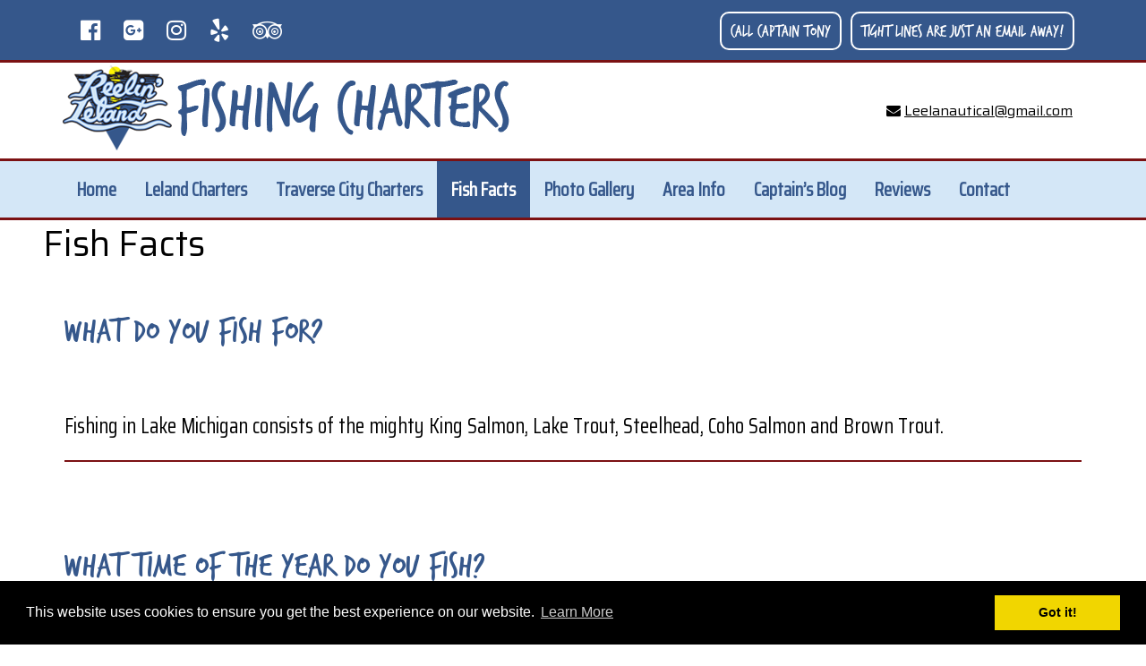

--- FILE ---
content_type: text/html; charset=UTF-8
request_url: https://www.reelinleland.com/faq/
body_size: 22026
content:
<!doctype html>

<!--[if lt IE 7]><html lang="en-US" class="no-js lt-ie9 lt-ie8 lt-ie7"><![endif]-->
<!--[if (IE 7)&!(IEMobile)]><html lang="en-US" class="no-js lt-ie9 lt-ie8"><![endif]-->
<!--[if (IE 8)&!(IEMobile)]><html lang="en-US" class="no-js lt-ie9"><![endif]-->
<!--[if gt IE 8]><!--> <html lang="en-US" class="no-js"><!--<![endif]-->

	<head>

		<meta charset="utf-8">
<script type="text/javascript">
/* <![CDATA[ */
var gform;gform||(document.addEventListener("gform_main_scripts_loaded",function(){gform.scriptsLoaded=!0}),document.addEventListener("gform/theme/scripts_loaded",function(){gform.themeScriptsLoaded=!0}),window.addEventListener("DOMContentLoaded",function(){gform.domLoaded=!0}),gform={domLoaded:!1,scriptsLoaded:!1,themeScriptsLoaded:!1,isFormEditor:()=>"function"==typeof InitializeEditor,callIfLoaded:function(o){return!(!gform.domLoaded||!gform.scriptsLoaded||!gform.themeScriptsLoaded&&!gform.isFormEditor()||(gform.isFormEditor()&&console.warn("The use of gform.initializeOnLoaded() is deprecated in the form editor context and will be removed in Gravity Forms 3.1."),o(),0))},initializeOnLoaded:function(o){gform.callIfLoaded(o)||(document.addEventListener("gform_main_scripts_loaded",()=>{gform.scriptsLoaded=!0,gform.callIfLoaded(o)}),document.addEventListener("gform/theme/scripts_loaded",()=>{gform.themeScriptsLoaded=!0,gform.callIfLoaded(o)}),window.addEventListener("DOMContentLoaded",()=>{gform.domLoaded=!0,gform.callIfLoaded(o)}))},hooks:{action:{},filter:{}},addAction:function(o,r,e,t){gform.addHook("action",o,r,e,t)},addFilter:function(o,r,e,t){gform.addHook("filter",o,r,e,t)},doAction:function(o){gform.doHook("action",o,arguments)},applyFilters:function(o){return gform.doHook("filter",o,arguments)},removeAction:function(o,r){gform.removeHook("action",o,r)},removeFilter:function(o,r,e){gform.removeHook("filter",o,r,e)},addHook:function(o,r,e,t,n){null==gform.hooks[o][r]&&(gform.hooks[o][r]=[]);var d=gform.hooks[o][r];null==n&&(n=r+"_"+d.length),gform.hooks[o][r].push({tag:n,callable:e,priority:t=null==t?10:t})},doHook:function(r,o,e){var t;if(e=Array.prototype.slice.call(e,1),null!=gform.hooks[r][o]&&((o=gform.hooks[r][o]).sort(function(o,r){return o.priority-r.priority}),o.forEach(function(o){"function"!=typeof(t=o.callable)&&(t=window[t]),"action"==r?t.apply(null,e):e[0]=t.apply(null,e)})),"filter"==r)return e[0]},removeHook:function(o,r,t,n){var e;null!=gform.hooks[o][r]&&(e=(e=gform.hooks[o][r]).filter(function(o,r,e){return!!(null!=n&&n!=o.tag||null!=t&&t!=o.priority)}),gform.hooks[o][r]=e)}});
/* ]]> */
</script>


				<meta http-equiv="X-UA-Compatible" content="IE=edge">

		<title>Fishing Charter FAQ &amp; Information - Lake Michigan from Reelin Leland Fishing Charters</title>

				<meta name="HandheldFriendly" content="True">
		<meta name="MobileOptimized" content="320">
		<meta name="viewport" content="width=device-width, initial-scale=1"/>

		<link rel="pingback" href="https://www.reelinleland.com/xmlrpc.php">

				<meta name='robots' content='index, follow, max-image-preview:large, max-snippet:-1, max-video-preview:-1' />
	<style>img:is([sizes="auto" i], [sizes^="auto," i]) { contain-intrinsic-size: 3000px 1500px }</style>
	
	<!-- This site is optimized with the Yoast SEO plugin v26.8 - https://yoast.com/product/yoast-seo-wordpress/ -->
	<meta name="description" content="Need more information on Lake Michigan fishing charters? Reelin Leland Fishing Charters website offers some of the most frequently asked questions and other information you need to know before coming up for your trip. Click to read!" />
	<link rel="canonical" href="https://www.reelinleland.com/faq/" />
	<meta property="og:locale" content="en_US" />
	<meta property="og:type" content="article" />
	<meta property="og:title" content="Fishing Charter FAQ &amp; Information - Lake Michigan from Reelin Leland Fishing Charters" />
	<meta property="og:description" content="Need more information on Lake Michigan fishing charters? Reelin Leland Fishing Charters website offers some of the most frequently asked questions and other information you need to know before coming up for your trip. Click to read!" />
	<meta property="og:url" content="https://www.reelinleland.com/faq/" />
	<meta property="og:site_name" content="Reelin Leland Fishing Charters" />
	<meta property="article:modified_time" content="2025-06-04T13:46:55+00:00" />
	<meta name="twitter:card" content="summary_large_image" />
	<meta name="twitter:label1" content="Est. reading time" />
	<meta name="twitter:data1" content="3 minutes" />
	<script type="application/ld+json" class="yoast-schema-graph">{"@context":"https://schema.org","@graph":[{"@type":"WebPage","@id":"https://www.reelinleland.com/faq/","url":"https://www.reelinleland.com/faq/","name":"Fishing Charter FAQ & Information - Lake Michigan from Reelin Leland Fishing Charters","isPartOf":{"@id":"https://www.reelinleland.com/#website"},"datePublished":"2018-05-02T13:27:54+00:00","dateModified":"2025-06-04T13:46:55+00:00","description":"Need more information on Lake Michigan fishing charters? Reelin Leland Fishing Charters website offers some of the most frequently asked questions and other information you need to know before coming up for your trip. Click to read!","breadcrumb":{"@id":"https://www.reelinleland.com/faq/#breadcrumb"},"inLanguage":"en-US","potentialAction":[{"@type":"ReadAction","target":["https://www.reelinleland.com/faq/"]}]},{"@type":"BreadcrumbList","@id":"https://www.reelinleland.com/faq/#breadcrumb","itemListElement":[{"@type":"ListItem","position":1,"name":"Home","item":"https://www.reelinleland.com/"},{"@type":"ListItem","position":2,"name":"Fish Facts"}]},{"@type":"WebSite","@id":"https://www.reelinleland.com/#website","url":"https://www.reelinleland.com/","name":"Reelin Leland Fishing Charters","description":"Traverse City and Leland Fishtown Charter Fishing Family Fun","potentialAction":[{"@type":"SearchAction","target":{"@type":"EntryPoint","urlTemplate":"https://www.reelinleland.com/?s={search_term_string}"},"query-input":{"@type":"PropertyValueSpecification","valueRequired":true,"valueName":"search_term_string"}}],"inLanguage":"en-US"}]}</script>
	<!-- / Yoast SEO plugin. -->


<link rel='dns-prefetch' href='//cdnjs.cloudflare.com' />
<link rel='dns-prefetch' href='//fonts.googleapis.com' />
<link rel="alternate" type="application/rss+xml" title="Reelin Leland Fishing Charters &raquo; Feed" href="https://www.reelinleland.com/feed/" />
<link rel="alternate" type="application/rss+xml" title="Reelin Leland Fishing Charters &raquo; Comments Feed" href="https://www.reelinleland.com/comments/feed/" />
<script type="text/javascript">
/* <![CDATA[ */
window._wpemojiSettings = {"baseUrl":"https:\/\/s.w.org\/images\/core\/emoji\/16.0.1\/72x72\/","ext":".png","svgUrl":"https:\/\/s.w.org\/images\/core\/emoji\/16.0.1\/svg\/","svgExt":".svg","source":{"concatemoji":"https:\/\/www.reelinleland.com\/wp-includes\/js\/wp-emoji-release.min.js"}};
/*! This file is auto-generated */
!function(s,n){var o,i,e;function c(e){try{var t={supportTests:e,timestamp:(new Date).valueOf()};sessionStorage.setItem(o,JSON.stringify(t))}catch(e){}}function p(e,t,n){e.clearRect(0,0,e.canvas.width,e.canvas.height),e.fillText(t,0,0);var t=new Uint32Array(e.getImageData(0,0,e.canvas.width,e.canvas.height).data),a=(e.clearRect(0,0,e.canvas.width,e.canvas.height),e.fillText(n,0,0),new Uint32Array(e.getImageData(0,0,e.canvas.width,e.canvas.height).data));return t.every(function(e,t){return e===a[t]})}function u(e,t){e.clearRect(0,0,e.canvas.width,e.canvas.height),e.fillText(t,0,0);for(var n=e.getImageData(16,16,1,1),a=0;a<n.data.length;a++)if(0!==n.data[a])return!1;return!0}function f(e,t,n,a){switch(t){case"flag":return n(e,"\ud83c\udff3\ufe0f\u200d\u26a7\ufe0f","\ud83c\udff3\ufe0f\u200b\u26a7\ufe0f")?!1:!n(e,"\ud83c\udde8\ud83c\uddf6","\ud83c\udde8\u200b\ud83c\uddf6")&&!n(e,"\ud83c\udff4\udb40\udc67\udb40\udc62\udb40\udc65\udb40\udc6e\udb40\udc67\udb40\udc7f","\ud83c\udff4\u200b\udb40\udc67\u200b\udb40\udc62\u200b\udb40\udc65\u200b\udb40\udc6e\u200b\udb40\udc67\u200b\udb40\udc7f");case"emoji":return!a(e,"\ud83e\udedf")}return!1}function g(e,t,n,a){var r="undefined"!=typeof WorkerGlobalScope&&self instanceof WorkerGlobalScope?new OffscreenCanvas(300,150):s.createElement("canvas"),o=r.getContext("2d",{willReadFrequently:!0}),i=(o.textBaseline="top",o.font="600 32px Arial",{});return e.forEach(function(e){i[e]=t(o,e,n,a)}),i}function t(e){var t=s.createElement("script");t.src=e,t.defer=!0,s.head.appendChild(t)}"undefined"!=typeof Promise&&(o="wpEmojiSettingsSupports",i=["flag","emoji"],n.supports={everything:!0,everythingExceptFlag:!0},e=new Promise(function(e){s.addEventListener("DOMContentLoaded",e,{once:!0})}),new Promise(function(t){var n=function(){try{var e=JSON.parse(sessionStorage.getItem(o));if("object"==typeof e&&"number"==typeof e.timestamp&&(new Date).valueOf()<e.timestamp+604800&&"object"==typeof e.supportTests)return e.supportTests}catch(e){}return null}();if(!n){if("undefined"!=typeof Worker&&"undefined"!=typeof OffscreenCanvas&&"undefined"!=typeof URL&&URL.createObjectURL&&"undefined"!=typeof Blob)try{var e="postMessage("+g.toString()+"("+[JSON.stringify(i),f.toString(),p.toString(),u.toString()].join(",")+"));",a=new Blob([e],{type:"text/javascript"}),r=new Worker(URL.createObjectURL(a),{name:"wpTestEmojiSupports"});return void(r.onmessage=function(e){c(n=e.data),r.terminate(),t(n)})}catch(e){}c(n=g(i,f,p,u))}t(n)}).then(function(e){for(var t in e)n.supports[t]=e[t],n.supports.everything=n.supports.everything&&n.supports[t],"flag"!==t&&(n.supports.everythingExceptFlag=n.supports.everythingExceptFlag&&n.supports[t]);n.supports.everythingExceptFlag=n.supports.everythingExceptFlag&&!n.supports.flag,n.DOMReady=!1,n.readyCallback=function(){n.DOMReady=!0}}).then(function(){return e}).then(function(){var e;n.supports.everything||(n.readyCallback(),(e=n.source||{}).concatemoji?t(e.concatemoji):e.wpemoji&&e.twemoji&&(t(e.twemoji),t(e.wpemoji)))}))}((window,document),window._wpemojiSettings);
/* ]]> */
</script>
<link rel='stylesheet' id='wp-customer-reviews-3-frontend-css' href='https://www.reelinleland.com/wp-content/plugins/wp-customer-reviews/css/wp-customer-reviews.css' type='text/css' media='all' />
<style id='wp-emoji-styles-inline-css' type='text/css'>

	img.wp-smiley, img.emoji {
		display: inline !important;
		border: none !important;
		box-shadow: none !important;
		height: 1em !important;
		width: 1em !important;
		margin: 0 0.07em !important;
		vertical-align: -0.1em !important;
		background: none !important;
		padding: 0 !important;
	}
</style>
<link rel='stylesheet' id='wp-block-library-css' href='https://www.reelinleland.com/wp-includes/css/dist/block-library/style.min.css' type='text/css' media='all' />
<style id='classic-theme-styles-inline-css' type='text/css'>
/*! This file is auto-generated */
.wp-block-button__link{color:#fff;background-color:#32373c;border-radius:9999px;box-shadow:none;text-decoration:none;padding:calc(.667em + 2px) calc(1.333em + 2px);font-size:1.125em}.wp-block-file__button{background:#32373c;color:#fff;text-decoration:none}
</style>
<style id='global-styles-inline-css' type='text/css'>
:root{--wp--preset--aspect-ratio--square: 1;--wp--preset--aspect-ratio--4-3: 4/3;--wp--preset--aspect-ratio--3-4: 3/4;--wp--preset--aspect-ratio--3-2: 3/2;--wp--preset--aspect-ratio--2-3: 2/3;--wp--preset--aspect-ratio--16-9: 16/9;--wp--preset--aspect-ratio--9-16: 9/16;--wp--preset--color--black: #000000;--wp--preset--color--cyan-bluish-gray: #abb8c3;--wp--preset--color--white: #ffffff;--wp--preset--color--pale-pink: #f78da7;--wp--preset--color--vivid-red: #cf2e2e;--wp--preset--color--luminous-vivid-orange: #ff6900;--wp--preset--color--luminous-vivid-amber: #fcb900;--wp--preset--color--light-green-cyan: #7bdcb5;--wp--preset--color--vivid-green-cyan: #00d084;--wp--preset--color--pale-cyan-blue: #8ed1fc;--wp--preset--color--vivid-cyan-blue: #0693e3;--wp--preset--color--vivid-purple: #9b51e0;--wp--preset--gradient--vivid-cyan-blue-to-vivid-purple: linear-gradient(135deg,rgba(6,147,227,1) 0%,rgb(155,81,224) 100%);--wp--preset--gradient--light-green-cyan-to-vivid-green-cyan: linear-gradient(135deg,rgb(122,220,180) 0%,rgb(0,208,130) 100%);--wp--preset--gradient--luminous-vivid-amber-to-luminous-vivid-orange: linear-gradient(135deg,rgba(252,185,0,1) 0%,rgba(255,105,0,1) 100%);--wp--preset--gradient--luminous-vivid-orange-to-vivid-red: linear-gradient(135deg,rgba(255,105,0,1) 0%,rgb(207,46,46) 100%);--wp--preset--gradient--very-light-gray-to-cyan-bluish-gray: linear-gradient(135deg,rgb(238,238,238) 0%,rgb(169,184,195) 100%);--wp--preset--gradient--cool-to-warm-spectrum: linear-gradient(135deg,rgb(74,234,220) 0%,rgb(151,120,209) 20%,rgb(207,42,186) 40%,rgb(238,44,130) 60%,rgb(251,105,98) 80%,rgb(254,248,76) 100%);--wp--preset--gradient--blush-light-purple: linear-gradient(135deg,rgb(255,206,236) 0%,rgb(152,150,240) 100%);--wp--preset--gradient--blush-bordeaux: linear-gradient(135deg,rgb(254,205,165) 0%,rgb(254,45,45) 50%,rgb(107,0,62) 100%);--wp--preset--gradient--luminous-dusk: linear-gradient(135deg,rgb(255,203,112) 0%,rgb(199,81,192) 50%,rgb(65,88,208) 100%);--wp--preset--gradient--pale-ocean: linear-gradient(135deg,rgb(255,245,203) 0%,rgb(182,227,212) 50%,rgb(51,167,181) 100%);--wp--preset--gradient--electric-grass: linear-gradient(135deg,rgb(202,248,128) 0%,rgb(113,206,126) 100%);--wp--preset--gradient--midnight: linear-gradient(135deg,rgb(2,3,129) 0%,rgb(40,116,252) 100%);--wp--preset--font-size--small: 13px;--wp--preset--font-size--medium: 20px;--wp--preset--font-size--large: 36px;--wp--preset--font-size--x-large: 42px;--wp--preset--spacing--20: 0.44rem;--wp--preset--spacing--30: 0.67rem;--wp--preset--spacing--40: 1rem;--wp--preset--spacing--50: 1.5rem;--wp--preset--spacing--60: 2.25rem;--wp--preset--spacing--70: 3.38rem;--wp--preset--spacing--80: 5.06rem;--wp--preset--shadow--natural: 6px 6px 9px rgba(0, 0, 0, 0.2);--wp--preset--shadow--deep: 12px 12px 50px rgba(0, 0, 0, 0.4);--wp--preset--shadow--sharp: 6px 6px 0px rgba(0, 0, 0, 0.2);--wp--preset--shadow--outlined: 6px 6px 0px -3px rgba(255, 255, 255, 1), 6px 6px rgba(0, 0, 0, 1);--wp--preset--shadow--crisp: 6px 6px 0px rgba(0, 0, 0, 1);}:where(.is-layout-flex){gap: 0.5em;}:where(.is-layout-grid){gap: 0.5em;}body .is-layout-flex{display: flex;}.is-layout-flex{flex-wrap: wrap;align-items: center;}.is-layout-flex > :is(*, div){margin: 0;}body .is-layout-grid{display: grid;}.is-layout-grid > :is(*, div){margin: 0;}:where(.wp-block-columns.is-layout-flex){gap: 2em;}:where(.wp-block-columns.is-layout-grid){gap: 2em;}:where(.wp-block-post-template.is-layout-flex){gap: 1.25em;}:where(.wp-block-post-template.is-layout-grid){gap: 1.25em;}.has-black-color{color: var(--wp--preset--color--black) !important;}.has-cyan-bluish-gray-color{color: var(--wp--preset--color--cyan-bluish-gray) !important;}.has-white-color{color: var(--wp--preset--color--white) !important;}.has-pale-pink-color{color: var(--wp--preset--color--pale-pink) !important;}.has-vivid-red-color{color: var(--wp--preset--color--vivid-red) !important;}.has-luminous-vivid-orange-color{color: var(--wp--preset--color--luminous-vivid-orange) !important;}.has-luminous-vivid-amber-color{color: var(--wp--preset--color--luminous-vivid-amber) !important;}.has-light-green-cyan-color{color: var(--wp--preset--color--light-green-cyan) !important;}.has-vivid-green-cyan-color{color: var(--wp--preset--color--vivid-green-cyan) !important;}.has-pale-cyan-blue-color{color: var(--wp--preset--color--pale-cyan-blue) !important;}.has-vivid-cyan-blue-color{color: var(--wp--preset--color--vivid-cyan-blue) !important;}.has-vivid-purple-color{color: var(--wp--preset--color--vivid-purple) !important;}.has-black-background-color{background-color: var(--wp--preset--color--black) !important;}.has-cyan-bluish-gray-background-color{background-color: var(--wp--preset--color--cyan-bluish-gray) !important;}.has-white-background-color{background-color: var(--wp--preset--color--white) !important;}.has-pale-pink-background-color{background-color: var(--wp--preset--color--pale-pink) !important;}.has-vivid-red-background-color{background-color: var(--wp--preset--color--vivid-red) !important;}.has-luminous-vivid-orange-background-color{background-color: var(--wp--preset--color--luminous-vivid-orange) !important;}.has-luminous-vivid-amber-background-color{background-color: var(--wp--preset--color--luminous-vivid-amber) !important;}.has-light-green-cyan-background-color{background-color: var(--wp--preset--color--light-green-cyan) !important;}.has-vivid-green-cyan-background-color{background-color: var(--wp--preset--color--vivid-green-cyan) !important;}.has-pale-cyan-blue-background-color{background-color: var(--wp--preset--color--pale-cyan-blue) !important;}.has-vivid-cyan-blue-background-color{background-color: var(--wp--preset--color--vivid-cyan-blue) !important;}.has-vivid-purple-background-color{background-color: var(--wp--preset--color--vivid-purple) !important;}.has-black-border-color{border-color: var(--wp--preset--color--black) !important;}.has-cyan-bluish-gray-border-color{border-color: var(--wp--preset--color--cyan-bluish-gray) !important;}.has-white-border-color{border-color: var(--wp--preset--color--white) !important;}.has-pale-pink-border-color{border-color: var(--wp--preset--color--pale-pink) !important;}.has-vivid-red-border-color{border-color: var(--wp--preset--color--vivid-red) !important;}.has-luminous-vivid-orange-border-color{border-color: var(--wp--preset--color--luminous-vivid-orange) !important;}.has-luminous-vivid-amber-border-color{border-color: var(--wp--preset--color--luminous-vivid-amber) !important;}.has-light-green-cyan-border-color{border-color: var(--wp--preset--color--light-green-cyan) !important;}.has-vivid-green-cyan-border-color{border-color: var(--wp--preset--color--vivid-green-cyan) !important;}.has-pale-cyan-blue-border-color{border-color: var(--wp--preset--color--pale-cyan-blue) !important;}.has-vivid-cyan-blue-border-color{border-color: var(--wp--preset--color--vivid-cyan-blue) !important;}.has-vivid-purple-border-color{border-color: var(--wp--preset--color--vivid-purple) !important;}.has-vivid-cyan-blue-to-vivid-purple-gradient-background{background: var(--wp--preset--gradient--vivid-cyan-blue-to-vivid-purple) !important;}.has-light-green-cyan-to-vivid-green-cyan-gradient-background{background: var(--wp--preset--gradient--light-green-cyan-to-vivid-green-cyan) !important;}.has-luminous-vivid-amber-to-luminous-vivid-orange-gradient-background{background: var(--wp--preset--gradient--luminous-vivid-amber-to-luminous-vivid-orange) !important;}.has-luminous-vivid-orange-to-vivid-red-gradient-background{background: var(--wp--preset--gradient--luminous-vivid-orange-to-vivid-red) !important;}.has-very-light-gray-to-cyan-bluish-gray-gradient-background{background: var(--wp--preset--gradient--very-light-gray-to-cyan-bluish-gray) !important;}.has-cool-to-warm-spectrum-gradient-background{background: var(--wp--preset--gradient--cool-to-warm-spectrum) !important;}.has-blush-light-purple-gradient-background{background: var(--wp--preset--gradient--blush-light-purple) !important;}.has-blush-bordeaux-gradient-background{background: var(--wp--preset--gradient--blush-bordeaux) !important;}.has-luminous-dusk-gradient-background{background: var(--wp--preset--gradient--luminous-dusk) !important;}.has-pale-ocean-gradient-background{background: var(--wp--preset--gradient--pale-ocean) !important;}.has-electric-grass-gradient-background{background: var(--wp--preset--gradient--electric-grass) !important;}.has-midnight-gradient-background{background: var(--wp--preset--gradient--midnight) !important;}.has-small-font-size{font-size: var(--wp--preset--font-size--small) !important;}.has-medium-font-size{font-size: var(--wp--preset--font-size--medium) !important;}.has-large-font-size{font-size: var(--wp--preset--font-size--large) !important;}.has-x-large-font-size{font-size: var(--wp--preset--font-size--x-large) !important;}
:where(.wp-block-post-template.is-layout-flex){gap: 1.25em;}:where(.wp-block-post-template.is-layout-grid){gap: 1.25em;}
:where(.wp-block-columns.is-layout-flex){gap: 2em;}:where(.wp-block-columns.is-layout-grid){gap: 2em;}
:root :where(.wp-block-pullquote){font-size: 1.5em;line-height: 1.6;}
</style>
<link rel='stylesheet' id='foobox-free-min-css' href='https://www.reelinleland.com/wp-content/plugins/foobox-image-lightbox/free/css/foobox.free.min.css' type='text/css' media='all' />
<link rel='stylesheet' id='widgetopts-styles-css' href='https://www.reelinleland.com/wp-content/plugins/widget-options/assets/css/widget-options.css' type='text/css' media='all' />
<link rel='stylesheet' id='wpsbc-style-css' href='https://www.reelinleland.com/wp-content/plugins/wp-simple-booking-calendar/assets/css/style-front-end.min.css' type='text/css' media='all' />
<link rel='stylesheet' id='dashicons-css' href='https://www.reelinleland.com/wp-includes/css/dashicons.min.css' type='text/css' media='all' />
<link rel='stylesheet' id='googleFonts-css' href='//fonts.googleapis.com/css?family=Lato%3A400%2C700%2C400italic%2C700italic' type='text/css' media='all' />
<link rel='stylesheet' id='shiftnav-css' href='https://www.reelinleland.com/wp-content/plugins/shiftnav-responsive-mobile-menu/assets/css/shiftnav.min.css' type='text/css' media='all' />
<link rel='stylesheet' id='shiftnav-font-awesome-css' href='https://www.reelinleland.com/wp-content/plugins/shiftnav-responsive-mobile-menu/assets/css/fontawesome/css/font-awesome.min.css' type='text/css' media='all' />
<link rel='stylesheet' id='bones-stylesheet-css' href='https://www.reelinleland.com/wp-content/themes/blueprint/library/css/style.css' type='text/css' media='all' />
<!--[if lt IE 9]>
<link rel='stylesheet' id='bones-ie-only-css' href='https://www.reelinleland.com/wp-content/themes/blueprint/library/css/ie.css' type='text/css' media='all' />
<![endif]-->
<link rel='stylesheet' id='bones-grid-css' href='https://www.reelinleland.com/wp-content/themes/blueprint/library/css/grid.css' type='text/css' media='all' />
<link rel='stylesheet' id='font-awesome-css' href='https://www.reelinleland.com/wp-content/themes/blueprint/library/css/font-awesome.css' type='text/css' media='all' />
<link rel='stylesheet' id='slick-slider-styles-css' href='https://www.reelinleland.com/wp-content/themes/blueprint/library/slick/slick.css' type='text/css' media='all' />
<link rel='stylesheet' id='slick-slider-theme-styles-css' href='https://www.reelinleland.com/wp-content/themes/blueprint/library/slick/slick-theme.css' type='text/css' media='all' />
<link rel='stylesheet' id='cookie-consent-styles-css' href='//cdnjs.cloudflare.com/ajax/libs/cookieconsent2/3.0.3/cookieconsent.min.css' type='text/css' media='all' />
<script type="text/javascript" src="https://www.reelinleland.com/wp-includes/js/jquery/jquery.min.js" id="jquery-core-js"></script>
<script type="text/javascript" src="https://www.reelinleland.com/wp-includes/js/jquery/jquery-migrate.min.js" id="jquery-migrate-js"></script>
<script type="text/javascript" src="https://www.reelinleland.com/wp-content/plugins/wp-customer-reviews/js/wp-customer-reviews.js" id="wp-customer-reviews-3-frontend-js"></script>
<script type="text/javascript" id="foobox-free-min-js-before">
/* <![CDATA[ */
/* Run FooBox FREE (v2.7.41) */
var FOOBOX = window.FOOBOX = {
	ready: true,
	disableOthers: false,
	o: {wordpress: { enabled: true }, countMessage:'image %index of %total', captions: { dataTitle: ["captionTitle","title"], dataDesc: ["captionDesc","description"] }, rel: '', excludes:'.fbx-link,.nofoobox,.nolightbox,a[href*="pinterest.com/pin/create/button/"]', affiliate : { enabled: false }},
	selectors: [
		".foogallery-container.foogallery-lightbox-foobox", ".foogallery-container.foogallery-lightbox-foobox-free", ".gallery", ".wp-block-gallery", ".wp-caption", ".wp-block-image", "a:has(img[class*=wp-image-])", ".foobox"
	],
	pre: function( $ ){
		// Custom JavaScript (Pre)
		
	},
	post: function( $ ){
		// Custom JavaScript (Post)
		
		// Custom Captions Code
		
	},
	custom: function( $ ){
		// Custom Extra JS
		
	}
};
/* ]]> */
</script>
<script type="text/javascript" src="https://www.reelinleland.com/wp-content/plugins/foobox-image-lightbox/free/js/foobox.free.min.js" id="foobox-free-min-js"></script>
<script type="text/javascript" src="https://www.reelinleland.com/wp-content/themes/blueprint/library/js/libs/modernizr.custom.min.js" id="bones-modernizr-js"></script>
<script type="text/javascript" src="//cdnjs.cloudflare.com/ajax/libs/cookieconsent2/3.0.3/cookieconsent.min.js" id="cookie-consent-script-js"></script>
<script type="text/javascript" id="cookie-consent-script-js-after">
/* <![CDATA[ */
window.addEventListener("load", function(){
					window.cookieconsent.initialise({
					  "palette": {
						"popup": {
						  "background": "#000",
						  "text": "#fff"
						},
						"button": {
						  "background": "#f1d600",
						  "text": "#000"
						}
					  },
					 
					  "theme": "block",
					  "position": "bottom",					  
					  "content": {
					  	"link": "Learn More",
					  	"message": "This website uses cookies to ensure you get the best experience on our website.",
					  	"dismiss": "Got it!",
					  	"href": "https://www.reelinleland.com/privacy-policy/"						
						
					  }
					})});
/* ]]> */
</script>
<link rel="https://api.w.org/" href="https://www.reelinleland.com/wp-json/" /><link rel="alternate" title="JSON" type="application/json" href="https://www.reelinleland.com/wp-json/wp/v2/pages/12" /><link rel='shortlink' href='https://www.reelinleland.com/?p=12' />
<link rel="alternate" title="oEmbed (JSON)" type="application/json+oembed" href="https://www.reelinleland.com/wp-json/oembed/1.0/embed?url=https%3A%2F%2Fwww.reelinleland.com%2Ffaq%2F" />
<link rel="alternate" title="oEmbed (XML)" type="text/xml+oembed" href="https://www.reelinleland.com/wp-json/oembed/1.0/embed?url=https%3A%2F%2Fwww.reelinleland.com%2Ffaq%2F&#038;format=xml" />

		<!-- ShiftNav CSS
	================================================================ -->
		<style type="text/css" id="shiftnav-dynamic-css">
				@media only screen and (min-width:960px){ #shiftnav-toggle-main, .shiftnav-toggle-mobile{ display:none; } .shiftnav-wrap { padding-top:0 !important; } }
	@media only screen and (max-width:959px){ .nav-bg{ display:none !important; } }

/** ShiftNav Custom Menu Styles (Customizer) **/
/* togglebar */
#shiftnav-toggle-main { background:#d4e7f7; color:#35578b; }

/* Status: Loaded from Transient */
		</style>
		<!-- end ShiftNav CSS -->

	<link rel="icon" href="https://www.reelinleland.com/wp-content/uploads/2024/04/cropped-logo-square-32x32.png" sizes="32x32" />
<link rel="icon" href="https://www.reelinleland.com/wp-content/uploads/2024/04/cropped-logo-square-192x192.png" sizes="192x192" />
<link rel="apple-touch-icon" href="https://www.reelinleland.com/wp-content/uploads/2024/04/cropped-logo-square-180x180.png" />
<meta name="msapplication-TileImage" content="https://www.reelinleland.com/wp-content/uploads/2024/04/cropped-logo-square-270x270.png" />
		<style type="text/css" id="wp-custom-css">
			 @font-face {
      font-family: 'TrashHand';
      src: url('https://www.reelinleland.com/wp-content/themes/blueprint/library/fonts/TrashHand-webfont.eot');
      src: url('https://www.reelinleland.com/wp-content/themes/blueprint/library/fonts/TrashHand-webfont.eot?#iefix') format('embedded-opentype'),
             url('https://www.reelinleland.com/wp-content/themes/blueprint/library/fonts/TrashHand-webfont.woff') format('woff'),
             url('https://www.reelinleland.com/wp-content/themes/blueprint/library/fonts/TrashHand-webfont.ttf') format('truetype');
      font-weight: normal;
      font-style: normal;
  }

/*soliloqy styling */ 
.soliloquy-caption-inside {
	font-family: TrashHand !important;
	font-size: 50pt !important;
	background: none !important;

}

.business-info-item {font-size: 14pt;}

.soliloquy-outer-container {overflow: hidden !important}

.header-phone { width: 50% !important;  }

.page-id-1259 ul {
	font-size: 15pt;
	line-height: 2;
}



.soliloquy-caption {
	top: 35%;
}

.soliloquy-outer-container, .soliloquy-slider  {
	min-height: 300px !important;
}


.footer a {color: white !important}

.top-bar {
	padding: 14px;
}

header ul {
	font-size: 16pt;
}

.page-id-77 #soliloquy-container-979 img {
    min-height: 325px !important;
}

.page-id-77 .soliloquy-caption {
	top: 35%;
}

.page-id-6 .soliloquy-outer-container, .page-id-737 .soliloquy-outer-container {
	display: none !important;
}

.soliloquy-caption {
	top: 20%;
}
	
#menu-item-740 a {
	background-color: #d4e7f7 !important;
	border-top: solid #7b1113 3px;
	color: #35578b !important;
}

#menu-item-740 a:hover {
	color: #7b1113 !important; 
}

.header-social a {
	padding-left: 20px;
}

.service-boxes-pre {
	padding: 0em;
}

.contactus {
	font-family: Saira Condensed;
	font-size: 30pt;
	text-align: center;
	color: #35578b;
	margin-top: 70px !important
}

.nav-bg {
	border-bottom: solid #7b1113 3px;
}

.page-id-16 .entry-content h3 {
	font-family: TrashHand !important;
	font-size: 40pt;
	color: #35578b;
	margin-top: -50px;
}

.page-id-16 .entry-content p {
	font-family: Englebert !important;
	font-size: 20pt;
	color: #35578b;
}

.page-id-16 .footer #gform_wrapper_2, .page-id-16 .footer .contact-info h4 {display: none}
.page-id-16 .contact-info {width: 100%;}

.logo-nav {
	border-top: solid #7b1113 3px;
	border-bottom: solid #7b1113 3px;
}

.page-id-6 .entry-content p {
	text-align: center !important;
	font-size: 40pt;
	font-family: TrashHand;
	color: #35578b;
}

.title-1, .title-2, .title-3, .title-4, .title-5 {
	margin-top: 150px;
	font-size: 24pt;
	font-family: TrashHand !important;
}

.button-1, .button-2, .button-3, .button-4, .button-5 {
	display: none;
}

.article-header{
	/*visibility : hidden !important;*/
	padding: 0 !important;
}

.page-id-8 .article-header h1  {
	visibility: visible !important;
}

.inner-service-box-bg-pre {
	display: none;
}

.service-button-pre {
display: none;
}

p.epf {
	text-align: center !important;
	padding-bottom: 60px;
	font-family: TrashHand !important;
}

#inner-content {
	background-color: white;

}
#content {
		border-bottom: solid #7b1113 3px;
}

.page-id-77 .entry-content {
	display: block;
	width: 100%;
}

.page-id-77 .entry-content p {
	font-size: 40pt;
	text-align: center;
	font-family: TrashHand !important;
	color: #35578b;
	margin-top: -20px;
	line-height: .8;
	text-align: justify;
	margin-bottom: 0px;
}

.page-id-77 .entry-content span {
	font-family: Saira Condensed;
	font-size: 18pt;
	text-align: justify !important;

}

/* bg img */
.post-main-content-inner {
	display: block;
}

.textwidget {
	font-size: 40pt;
	font-family: TrashHand;
}

.textwidget h3 {
	font-family: TrashHand;
	color: white;
}

.textwidget p {
	font-family: TrashHand;
	font-size: 20pt;
	color: white;
}

.header-email {
	float: right;
}

.more-content {
	display: block;
	background-color: white;
	margin-top: 30px;
	margin-bottom: 30px;
}
.more-content p {
	font-size: 18pt;	
	color: #35578b;
	line-height: 2;
	margin-top: -50px;
	font-family: Saira Condensed;
	padding: 0em 5em;
}

.more-content h3 {
	color: #35578b;
	text-align: center;
	font-family: TrashHand;
}

iframe {
	border: solid #7b1113 2px;
	padding: 10px;
	display: block;
	margin: 0 auto;
	width: 100%;
}


.inner-post-content-widgets {
display: block !important;
	background-color: white;
	border-bottom: solid #7b1113 3px;
}

/* FAQ page */
p.answer  {
	font-family: Saira Condensed !important;
	font-size: 18pt;
	padding-bottom: 20px;
	border-bottom: solid #7b1113 2px;
}

p.questions {
	font-family: TrashHand !important;
	font-size: 30pt;
	margin-top: 15px;
	color: #35578b;
}
#inner-content {
	width: 100%;
	padding: 0em 3em;
	
}

p.contact {
	font-size: 20pt;
}

p.bb {
	border-bottom: solid yellow 2px;
padding-bottom: 30px;
	text-align: justify;
	font-size: 22pt;
}

/*Rates Page*/
.rates {
	position: relative;
	display: inline-block;
	width: 48%;
	padding: 30px;
	margin: 10px;
	vertical-align: top;
	text-align: justify;
	/*height: 580px;*/
	font-family: Saira Condensed;
	color: #35578b;
	font-size: 17pt;
}

p.day {
	font-family: TrashHand;
	font-size: 28pt;
}

.big {
	font-size: 26pt;
	font-family: TrashHand;

}

.bottom {
		/*position: absolute !important;*/
	bottom: 0;
	font-size: 22pt;
	margin-top: 4em !important;
}


p.main-heading {
	text-align: center;
	margin-top: -40px;
	font-family: TrashHand;
	color: #35578b;
	font-size: 35pt;
}

.main-heading2 {
	font-size: 20pt;
	text-align: justify;
	font-family: Saira Condensed;
}

p.main-heading2 {
	padding: 1em 5em;
	color: #35578b;
	border-bottom: solid black 1px;
}

/* Photo gallery */
img.img {
	width: 24%;
	vertical-align: middle;
	 padding: 10px;
}

p.label {
	font-weight: bold;
	margin-top: -70px;
}

/* contact form */

#inner-footer {
	padding-top: 20px;
}

.footer .gform_fields {color: white}
.gform_fields {
color: black;
}

.gform_fields input {
	background-color: white;
	border: solid #35578b 1px;
	border-radius: 10px;
	width: 100% !important;
}

.ginput_container textarea {
	background-color: white;
	border: solid #35578b 1px;
	border-radius: 10px;
	width: 100% !important;

}


.post p {
	font-family: ABeeZee;
	font-size: 15pt;
}

.shiftnav-inner {
	background-color: #d4e7f7; 
}

.gform_heading {display: none}

p.top {
	font-size: 32pt !important;
	margin-bottom: 0;
	text-align: center !important;
}

.inner-post-content-widgets #custom_html-7 {
background-image: url(https://www.reelinleland.com/wp-content/uploads/2018/06/equipment2.jpg);
background-size: cover;
background-attachment: fixed;
border-bottom: solid #7b1113 3px;
}

.inner-post-content-widgets #custom_html-21
 {
background-image: url(https://www.reelinleland.com/wp-content/uploads/2018/06/ccfinal.jpg);
background-repeat: no-repeat !important;
background-size: 100% 100%;
background-attachment: fixed;
}

#custom_html-7 h3, #custom_html-21 h3,#custom_html-19 h3 { margin-top: 0px !important;
font-family: TrashHand !important;

}


#custom_html-7,#custom_html-21, #custom_html-19 {
	margin: 0;
}

.service-boxes {padding: 0;}

#custom_html-19 {padding: 0}

#custom_html-7F p {margin:0}

#custom_html-7, #custom_html-21  {padding: 12em 0}

.more-content {padding:0em 0em;
text-align: justify;
}

#custom_html-21 {
	margin-bottom: 1em;
	border-bottom: solid #7b1113 3px;
		border-top: solid #7b1113 3px;
}

.post-main-content-section-bg {
padding-bottom: 5em;
}

.service-boxes.post-main-content-section-bg {
	background-color: #d4e7f7;
	padding-bottom: 0;
}


#custom_html-23, #custom_html-24, #custom_html-25 {
	font-family: Englebert !important;
	display: inline-block;
	width: 32%;
	padding-bottom: 0em;
	margin-top: -50px;
	vertical-align: top;
	color: #35578b;
}

#custom_html-23 p, #custom_html-24 p, #custom_html-25 p {
	color: #35578b;
	font-size: 18pt;
	padding: 20px;
	text-align: justify;
	font-family: Saira Condensed;
}

.top {
	font-family: TrashHand !important;
}
.gform_footer input {
	background-color: white;
	border: solid #35578b 2px;
	border-radius: 5px;
	padding: 5px 40px;
	font-family: Englebert;
	font-size: 14pt !important;
}

.call {
	font-family: TrashHand  !important;
	font-weight: lighter;
	text-decoration: none !important;
	border: solid white 2px;
	border-radius: 10px;
	color: #35578b !important;
	font-size: 14pt;
	text-align: center;
	padding: 10px;
	margin-right: 10px;
}

.call:hover {
	color: #d4e7f7 !important;
	border: solid #d4e7f7 3px;
}

.header-mailing{display: none !important}

-webkit-.header-address {vertical-align: middle;}

a {
	color: black;
}

/*MEDIA QUERIES*/

@media (max-width: 767px){
	.soliloquy-outer-container {
		display: none;
	}	
	.mobile-banner {
		display: block;
		width: 100%;
		height: auto;
		margin: 0 auto;
		background-image: url(https://www.reelinleland.com/wp-content/uploads/2023/02/charter02.jpg);
    background-size: cover;
    background-position: center;
}
	.mobile-banner img {
    width: 100%;
}
	.mobile-banner .sliderbtn-main {
    flex-wrap: wrap;
    flex-direction: column;
}

.mobile-banner .sliderbtn-left a,
.mobile-banner .sliderbtn-right a{
    font-family: TrashHand !important;
    font-size: 1.5em;
    text-decoration: none;
}
	.header-address{display: none !important;}
	
	 .wrap {
		padding: 0em !important;
		width: 100% !important;
	}
	
	#custom_html-23.widget p, #custom_html-24.widget p, #custom_html-25.widget p {
	font-size: 12pt;
}
	
	#custom_html-7, #custom_html-21 {
		padding: 3em;
		background-size: cover !important;
		background-position: center;
		background-repeat: no-repeat;
		background-attachment: scroll !important;
	}
	
	.header-phone {margin: 0 auto}
	

#custom_html-23, #custom_html-24, #custom_html-25 {
	display: block;
	width: 95%;
}
	
	p.main-heading2 {
	padding: 1em 0em;
}
	
	.main-heading {
		font-size: 22pt !important;
	}
	
	p.epf {
		font-size: 25pt !important;
	}
	
	.page-id-1259 h2 {
		font-size: 14pt;
	}
	
	.page-id-1259 ul {
		font-size: 12pt;
	}
	
	.page-id-77 .entry-content span {
	font-size: 12pt !important;
	line-height: 1 !important;
	}
	
	.more-content h3 {
		font-size: 25pt;
	}
	
	.more-content p {font-size: 12pt;}
	
	.call {
		width: 90%;
		display: block;
	margin-bottom: 0;
	}
	.header-phone .first {
		width: 100%; margin: 0 auto 0 auto;
	}
	.header-phone a {margin-bottom: 0}
	
	p.top {
		margin-top: 50px;
		margin-bottom: -20px;
	}
	
	.rates {
		margin: 0em !important;
		padding: 0em !important;
	}
	
	.rates p {
		font-size: 14pt;
	}
	
	.main-heading2 {
		font-size: 14pt !important;
	}
	
	.main-heading {
		font-size: 19pt !important;
	}
	
	.page-id-14 #inner-content {
		padding: 0em;
	}
	
	.day {
	margin-top: 30px !important;
		font-size: 20pt !important;
	}
	
	.big {
		font-size: 20pt;
		padding-bottom: 10px;
		}
	
	.bottom {
		margin-top: 2em !important;
	}

	
	.gfield input, .gfield textarea {
		width: 100% !important;
	}
	
	#gform_submit_button_1 {
		width: 50%
	}
	
	.page-id-16 h3{
		font-size: 26pt !important;
	}
	
	.page-id-16 p {
		font-size: 16pt !important;
	}
	
	.questions {
		font-size: 20pt !important;
	}
	
	.answer {
		font-size: 14pt !important;
	}
	
	.page-id-6 p {font-size: 24pt !important}
	.article-header  {display: none !important}
	.entry-content {margin-top: 30px}
	
}
@media (min-width:768px) {
	.mobile-banner {
		display: none;
	}
}
@media (max-width: 1079px) {

	.hide {display: none}
	nav ul {font-size: 13pt !important}
	.more-content p {
		padding: 1.5em;
	}
	
	.call {
		font-size: 16pt;
		margin-bottom: 20px !important;
	}
	
	.rates {
		display: block;
		width: 95%;
		border-bottom: solid black 1px;
	}
	
	p.top {
		font-size: 26pt !important;
	}	
	
#custom_html-23.widget p, #custom_html-24.widget p, #custom_html-25.widget p {
font-size: 14pt;

}
	
	#text {
		font-size: 16pt;
	}	
	.title-1, .title-2, .title-3, .title-4, .title-5 {font-size: 13pt; margin-top: -10px}
	
	.banner-1, .banner-2, .banner-3, .banner-4, .banner-5{
	height: 300px;
}

	p.label {
		font-size: 30pt;
	}
	
	
	p.main-heading {
		font-size: 28pt;
	}
	
	.main-heading2 {
		font-size: 12pt;
	}


}

.shared-slide-bg-class {
  background-repeat: no-repeat;
  background-size: cover;
  background-position: center center;
  height: 550px;
  position: relative;
  width: 100%;
}

.slick-active {
  -webkit-animation: myMove 8s 1 ease-in-out;
  -moz-animation: myMove 8s 1 ease-in-out;
  -o-animation: myMove 8s 1 ease-in-out;
  -ms-animation: myMove 8s 1 ease-in-out;
  animation: myMove 8s 1 ease-in-out;
}
@keyframes myMove {
  from { transform: scale(1.0,1.0); transform-origin: 50% 50%; }
  to { transform: scale(1.1,1.1); transform-origin: 50% 0%; }
}
@-webkit-keyframes myMove {
  from { -webkit-transform: scale(1.0,1.0); -webkit-transform-origin: 50% 50%; }
  to { -webkit-transform: scale(1.1,1.1); -webkit-transform-origin: 50% 0%;  }
}
@-o-keyframes myMove {
  from { -o-transform: scale(1.0,1.0); -o-transform-origin: 50% 50%; }
  to { -o-transform: scale(1.1,1.1); -o-transform-origin: 50% 0%;  }
}
@-moz-keyframes myMove {
  from { -moz-transform: scale(1.0,1.0); -moz-transform-origin: 50% 50%; }
  to { -moz-transform: scale(1.1,1.1); -moz-transform-origin: 50% 0%; }
}

.soliloquy-slider {
    overflow: hidden !important;
}

.soliloquy-slider img {
animation: slideShow 24s linear infinite 0s !important;
  -o-animation: slideShow 24s linear infinite 0s !important;
  -moz-animation: slideShow 24s linear infinite 0s !important;
  -webkit-animation: slideShow 24s linear infinite 0s !important;}

/* keyframes*/

@keyframes 
slideShow {  0% {
 /*opacity: 0;*/
 transform:scale(1);
 -ms-transform:scale(1);
}
 5% {
 opacity: 1
}
 25% {
 opacity: 1;
}
 30% {
  /*opacity: 0;*/
 transform:scale(1.1);
 -ms-transform:scale(1.1);
}
 100% {
  /*opacity: 0;*/
 transform:scale(1.15);
 -ms-transform:scale(1.15);
}
}
 @-o-keyframes 
slideShow {  0% {
  /*opacity: 0;*/
 -o-transform:scale(1);
}
 5% {
 opacity: 1
}
 25% {
 opacity: 1;
}
 30% {
  /*opacity: 0;*/
 -o-transform:scale(1.1);
}
 100% {
  /*opacity: 0;*/
 -o-transform:scale(1.15);
}
}

 @-moz-keyframes 
slideShow {  0% {
  /*opacity: 0;*/
 -moz-transform:scale(1);
}
 5% {
 opacity: 1
}
 25% {
 opacity: 1;
}
 30% {
  /*opacity: 0;*/
 -moz-transform:scale(1.1);
}
 100% {
  /*opacity: 0;*/
 -moz-transform:scale(1.15);
}
}

 @-webkit-keyframes 
slideShow {  0% {
  /*opacity: 0;*/
 -webkit-transform:scale(1);
}
 5% {
 opacity: 1
}
 25% {
 opacity: 1;
}
 30% {
  /*opacity: 0;*/
 -webkit-transform:scale(1.1);
}
 100% {
  /*opacity: 0;*/
 -webkit-transform:scale(1.15);
}
}
/*SLIDER BUTTONS*/
.sliderbtn-main {
	width: 100% !important;
	margin: 0 !important;
	text-align: center;
	display: flex;
}
.sliderbtn-left {
    display: inline-block;
    /*width: 50% !important;*/
    float: left !important;
		margin: 0 auto !important;
}
.sliderbtn-left a {
	color: #fff;
	font-size: .5em;
	font-family: inherit;
    margin: .5em !important;
    padding: .25em !important;
    background-color: #35578b !important;
    float: left !important;
}
.sliderbtn-right {
    display: inline-block;
    /*width: 50% !important;*/
    float: left !important;
		margin: 0 auto !important;
}
.sliderbtn-right a {
	color: #35578b;
	font-size: .5em;
	font-family: inherit;
    margin: .5em !important;
    padding: .25em !important;
    background-color: #d4e7f7 !important;
	display:inline-block
}
		</style>
				
				<!-- Google tag (gtag.js) -->
<script async src="https://www.googletagmanager.com/gtag/js?id=G-K1RQ51X9V4"></script>
<script>
  window.dataLayer = window.dataLayer || [];
  function gtag(){dataLayer.push(arguments);}
  gtag('js', new Date());

  gtag('config', 'G-K1RQ51X9V4');
</script>
				
                
        <link href="https://fonts.googleapis.com/css?family=Saira" rel="stylesheet">
        
         		
        			         

			 
        	<link href="https://fonts.googleapis.com/css?family=Saira+Condensed" rel="stylesheet">		 
        
		 

				
		
		
		
		 
        					<link href="https://fonts.googleapis.com/css?family=Englebert" rel="stylesheet">
			         
        	         
        	         
        					<link href="https://fonts.googleapis.com/css?family=Englebert" rel="stylesheet">
			         
        	        
		 
        					<link href="https://fonts.googleapis.com/css?family=Trade+Winds" rel="stylesheet">
			         
        					<link href="https://fonts.googleapis.com/css?family=Englebert" rel="stylesheet">
			         
        					<link href="https://fonts.googleapis.com/css?family=Englebert" rel="stylesheet">
			         
        					<link href="https://fonts.googleapis.com/css?family=Englebert" rel="stylesheet">
			         
        					<link href="https://fonts.googleapis.com/css?family=Englebert" rel="stylesheet">
			        		
		
					<link href="https://fonts.googleapis.com/css?family=Englebert" rel="stylesheet">		
         
        
        			<link href="https://fonts.googleapis.com/css?family=ABeeZee" rel="stylesheet">		
          
		
		 
        
           
        
		 
        
          
		
		
			 
        	<link href="https://fonts.googleapis.com/css?family=Saira" rel="stylesheet">		 
             
               
         
             
      	        
                <style>
			body {
				font-family: Saira;
				font-weight: normal;			
			 }
			
			#content {
				background-color: #d4e7f7 !important;				
			} 
			
			#content, h1, h2, h3, h4, h5, h6 {
				color: ;
			}
			
			#content a {
				color: #071230;
				text-decoration: underline;
			}
		
			.header-social, .header-social a, .header-social a:visited, .header-social .fa {
             	color: #fff !important;
             	font-size: 26px;
         	 }
			
						
							.inner-top-bar {
					display: flex;
					align-items:center;	
				}
						
							/*.top-bar {
					display: flex;
					flex-wrap: nowrap;
					justify-content: space-around;
				} */
						
			.top-bar, .header-phone a {
				color: #ffffff !important;
			}

			h1, h2, h3, h4, h5 {
				font-family:  !important;
				font-weight: ;
				color: ;
 			}
							   
			.page-title {
				color: ;
			}
				
			/*h2 { //combined all H tags into one "Heading Font" setting
				font-family:  !important;
				font-weight: ;
 			}
									
			h3 {
				font-family:  !important;
				font-weight: ;
 			}
			
			h4 {
				font-family:  !important;
				font-weight: ;
 			}
			*/
						
							nav li a {
				background-color: #d4e7f7;
				color: #35578b !important;
				font-weight: bold;
				font-family: Saira Condensed;	
				}
			
				nav li a:hover, nav li a:focus {
					background-color: #d4e7f7 !important;			
					color: #7b1113 !important;	
					text-decoration: none !important;
				}

				.nav li.current-menu-item a, .nav li.current_page_item a, .nav li.current_page_ancestor a {
					background-color: #35578b !important;
					color: #ffffff !important;
				}
				.nav li ul.sub-menu li a, .nav li ul.children li a {
					background-color: #6E6E6E !important;
					color: #fff !important;
				}
				.nav li ul.sub-menu li a:hover, .nav li ul.children li a:hover {
					background-color: #444 !important;
					color: #fff !important;

				}
						
			/** NAV **/
			
						/** END NAV **/
			
			
			
			/** Banner slider **/
						.banner-1{
				min-height: 150px; 
				background-size:  !important;				
				background-position: !important;
				background-attachment:  !important;
			}
			.slider-cta-1, .slider-cta-1 h2 {
				color:;
			}
			
			.slider-cta-1 .button-1 a {
				background-color: #444444 !important;
				color: #ffffff !important;
			}
			
			.slider-cta-1 a:hover {
				background-color: #cccccc !important;			
				color: #000000 !important;	
			}
				
			.slider-cta-1 h2 {
			 font-family: Englebert !important; 
			 font-weight: normal !important;
			}		
						
			.slider-cta-1 {
			 font-family: Trade Winds !important;
			 font-weight: inherit !important;
			}
			
						.banner-2{
				min-height: 150px; 
				background-size:  !important;				
				background-position: !important;
				background-attachment:  !important;
			}
			.slider-cta-2, .slider-cta-2 h2 {
				color:#fff;
			}
			
			.slider-cta-2 .button-2 a {
				background-color: #444444 !important;
				color: #ffffff !important;
			}
			
			.slider-cta-2 a:hover {
				background-color: #cccccc !important;			
				color: #000000 !important;	
			}
				
			.slider-cta-2 h2 {
			 font-family:  !important; 
			 font-weight:  !important;
			}		
						
			.slider-cta-2 {
			 font-family: Englebert !important;
			 font-weight: inherit !important;
			}
			
						.banner-3{
				min-height: 150px; 
				background-size:  !important;				
				background-position: !important;
				background-attachment:  !important;
			}
			.slider-cta-3, .slider-cta-3 h2 {
				color:#fff;
			}
			
			.slider-cta-3 .button-3 a {
				background-color: #444444 !important;
				color: #ffffff !important;
			}
			
			.slider-cta-3 a:hover {
				background-color: #cccccc !important;			
				color: #000000 !important;	
			}
				
			.slider-cta-3 h2 {
			 font-family:  !important; 
			 font-weight:  !important;
			}		
						
			.slider-cta-3 {
			 font-family: Englebert !important;
			 font-weight: inherit !important;
			}
			
						.banner-4{
				min-height: 150px; 
				background-size:  !important;				
				background-position: !important;
				background-attachment:  !important;
			}
			.slider-cta-4, .slider-cta-4 h2 {
				color:#fff;
			}
			
			.slider-cta-4 .button-4 a {
				background-color: #444444 !important;
				color: #ffffff !important;
			}
			
			.slider-cta-4 a:hover {
				background-color: #cccccc !important;			
				color: #000000 !important;	
			}
				
			.slider-cta-4 h2 {
			 font-family: Englebert !important; 
			 font-weight:  !important;
			}		
						
			.slider-cta-4 {
			 font-family: Englebert !important;
			 font-weight: inherit !important;
			}
			
						.banner-5{
				min-height: 150px; 
				background-size:  !important;				
				background-position: !important;
				background-attachment:  !important;
			}
			.slider-cta-5, .slider-cta-5 h2 {
				color:#fff;
			}
			
			.slider-cta-5 .button-5 a {
				background-color: #444444 !important;
				color: #ffffff !important;
			}
			
			.slider-cta-5 a:hover {
				background-color: #cccccc !important;			
				color: #000000 !important;	
			}
				
			.slider-cta-5 h2 {
			 font-family:  !important; 
			 font-weight:  !important;
			}		
						
			.slider-cta-5 {
			 font-family: Englebert !important;
			 font-weight: inherit !important;
			}
			
						/* end banner slider */
						
			/** banner static image **/
			
			.banner {
				min-height: 150px; 
				background-size:  !important;				
				background-position:center center !important;
				background-attachment:  !important;
			}
			.banner-cta, .banner-cta h2 {
				color:#fff;
			}
			
			.banner-cta .button a {
				background-color: #444444 !important;
				color: #ffffff !important;
			}
			
			.banner-cta a:hover {
				background-color: #cccccc !important;			
				color: #000000 !important;	
			}
				
			.banner-cta h2 {
			 font-family:  !important; 
			 font-weight:  !important;
			}		
						
			.banner-cta {
			 font-family: inherit !important;
			 font-weight: inherit !important;
			}
			
			/** end banner static image **/
			
			/** start pre main section **/
			
			/** pre main service boxes **/
			.service-boxes-pre {
			 	background-color: #ffffff; 
			 	background-image: ; 	
				background-position: !important;
				background-attachment:  !important;
				background-size: auto !important;	
			}
			.service-boxes-pre, .service-boxes-pre h2 {
				color: #ffffff;
			}
			.service-boxes-pre a {
				color: ;
				text-decoration: ;
			}
			.service-boxes-pre a:hover {
				color: ;
			}
			.service-boxes-pre h2  {
				color: #ffffff;
				font-family: Englebert !important;
				font-weight: bold;
			}
			 		
			.service-boxes-pre {
				font-family: ABeeZee;
				font-weight:  !important;
			}			
			
			.service-boxes-pre .service-button-pre a {
				background-color:  !important;			
				color:  !important;	
			}
			
			.service-boxes-pre .service-button-pre a:hover {
			 background-color:  !important;		
			 color:  !important;	
			}
			/** end service boxes **/
			
			/*.pre-main-content {
				background-color: ;
			}*/
			
			/** top carousel **/
			.multiple-items-pre img {
				height: px !important;
				object-fit:cover;
				padding: nonepx !important;
			}	
			
			/*.pre-main-content img {
				
			}*/
			
			/** end pre main section**/
			
			
			/** start post main**/
			.service-boxes {
			 	background-color: ; 
			 	background-image: ;
				background-position:center top !important;
				background-attachment: fixed !important;
				background-size: cover !important;
			}
			.service-boxes, .service-boxes h2 {
				color: ;
			}
			.service-boxes a {
				color: ;
				text-decoration: ;
			}
			.service-boxes a:hover {
				color: ;
			}
			.service-boxes h2  {
				color: ;
				font-family: inherit !important;
				font-weight: normal;
			}
			 		
			.service-boxes {
				font-family: inherit;
				font-weight:  !important;
			}			
			
			.service-boxes .service-button a {
				background-color:  !important;			
				color:  !important;	
			}
			
			.service-boxes .service-button a:hover {
			 background-color:  !important;		
			 color:  !important;	
			}
						
			/** bottom carousel **/
			.multiple-items img {
				height: px !important;
				object-fit:cover;
				padding: nonepx !important;
			}				
			
			/**  map **/
						
			
			
			/** end post main section **/
			
			#sidebar1 .widgettitle {
				font-family: inherit !important;
				font-weight: inherit !important;
				background-color: #ccc !important;
				color: #000 !important;
				border-bottom: 2px solid #444 !important;
			}
			#sidebar1 .widget, #sidebar1 .widget a {
				color: inherit!important;
				font-family: inherit !important;
				font-weight: inherit !important;
			} 
			
			.footer {
				background:#35578b;
				color:#ffffff;
				font-family: Saira;
				font-weight:  !important;
			}
	
			#footer-columns h4 {
				font-family:  !important;
				font-weight:  !important; 
			}
	
			.footer a {
				color: ;
				text-decoration: ;
			}
			.footer a:hover {
				color: ;
			}
			.footer .phone-number a {
				
			}
			.footer-social, .footer-social .fa, .footer-social a {
				color: #000 !important;
				font-size: 26px;
				margin-top: 10px;
			}

			.bottom-bar {
				background: #d4e7f7;
				color: #35578b;
			}
			.bottom-bar a, .bottom-bar a:active, .bottom-bar a:visited{
				color: #35578b;
			}						
		</style>        
                
	</head>

	<body class="wp-singular page-template-default page page-id-12 wp-theme-blueprint" itemscope itemtype="http://schema.org/WebPage">
 		
	<!-- ShiftNav Main Toggle -->
	<div id="shiftnav-toggle-main" class="shiftnav-toggle-main-align-center shiftnav-toggle-style-full_bar shiftnav-togglebar-gap-on shiftnav-toggle-edge-left shiftnav-toggle-icon-x shiftnav-toggle-position-absolute"  		><button id="shiftnav-toggle-main-button" class="shiftnav-toggle shiftnav-toggle-shiftnav-main shiftnav-toggle-burger" tabindex="0" 	data-shiftnav-target="shiftnav-main"	aria-label="Toggle Menu"><i class="fa fa-bars"></i></button><div class="shiftnav-main-toggle-content shiftnav-toggle-main-block"><a href="https://www.reelinleland.com">Reelin Leland Fishing Charters</a></div></div>
	<!-- /#shiftnav-toggle-main -->

	
		<div id="container">

			<header class="header" role="banner" itemscope itemtype="http://schema.org/WPHeader">

            	<div class="top-bar cf" style="background-color: #35578b;">
	
		
	<div class="inner-top-bar wrap">
			
		
			<div class="header-social d-1of2 t-1of2 m-all">

									<a href="https://www.facebook.com/reelinrelandfishingcharters" target="_new"><i class="fa fa-facebook-official"></i></a>
				
				
									<a href="https://www.google.com/search?q=reelin+leland+fishing+charters&spell=1&sa=X&ved=0ahUKEwi528rdq8bVAhWC0YMKHW6AD5EQBQglKAA&biw=1366&bih=638#lrd=0x4d4b31dab6a415df:0xdde8ec972bb0d18f,1," target="_new"><i class="fa fa-google-plus-square" aria-hidden="true"></i></a>
				
									<a href="https://www.instagram.com/reelin_leland_fishing_charters/" target="_new"><i class="fa fa-instagram"></i></a>
				
				
				
				
									<a href="https://www.yelp.com/biz/reelin-leland-fishing-charters-leland-2" target="_new"><i class="fa fa-yelp"></i></a>
				
									<a href="https://www.tripadvisor.com/Attraction_Review-g42397-d4501552-Reviews-Reelin_Leland_Fishing_Charters-Leland_Leelanau_County_Michigan.html" target="_new"><i class="fa fa-tripadvisor"></i></a>
				 

				 
				
				
			</div><!--header-social--> 
		
		<div class="header-phone d-1of2 t-1of2 m-all last-col">

			
			
				<a class="call first" href="tel:2318660053">Call Captain Tony</a><a class="call hide" href="https://www.reelinleland.com/contact/">Tight lines are just an email away!</a>
									

		</div><!--header-phone--> 
		
				
		
				
			<!--</div>--><!--wrap-->
				
	</div><!--inner-top-bar-->
	
</div><!--top-bar-->				
								
				<div class="logo-nav cf" style="background-color: #ffffff;">
	<div id="inner-header" class="wrap cf">

		<div id="logo" class="d-1of2 t-1of2 m-all" itemscope itemtype="//schema.org/Organization">
			<a href="https://www.reelinleland.com" rel="nofollow"><img src="https://www.reelinleland.com/wp-content/uploads/2018/05/logo-6.png">
			</a>
		</div><!--logo-->

		<div class="header-address d-1of2 t-1of2 m-all">

							<div class="header-email"><span class="contacts"><i class="fa fa-envelope" aria-hidden="true"></i> </span><a href="mailto:Leelanautical@gmail.com">Leelanautical@gmail.com</a></div>
				<div class="header-mailing"><span class="contacts"><i class="fa fa-map-marker"></i> </span>207 West River Street Leland, MI 49654</div>
						
		</div><!--header-address-->

	</div><!--inner-header-->
	
</div><!--logo-nav-->

<div class="nav-bg cf" style="background-color: #d4e7f7;">
	
	<nav class="wrap cf" role="navigation" itemscope itemtype="http://schema.org/SiteNavigationElement">
		<ul id="menu-top-nav" class="nav top-nav cf"><li id="menu-item-88" class="menu-item menu-item-type-custom menu-item-object-custom menu-item-home menu-item-88"><a href="https://www.reelinleland.com">Home</a></li>
<li id="menu-item-2001" class="menu-item menu-item-type-post_type menu-item-object-page menu-item-2001"><a href="https://www.reelinleland.com/leland-fishing-charters/">Leland Charters</a></li>
<li id="menu-item-2000" class="menu-item menu-item-type-post_type menu-item-object-page menu-item-2000"><a href="https://www.reelinleland.com/grand-traverse-bay-fishing-charters/">Traverse City Charters</a></li>
<li id="menu-item-83" class="menu-item menu-item-type-post_type menu-item-object-page current-menu-item page_item page-item-12 current_page_item menu-item-83"><a href="https://www.reelinleland.com/faq/" aria-current="page">Fish Facts</a></li>
<li id="menu-item-85" class="menu-item menu-item-type-post_type menu-item-object-page menu-item-has-children menu-item-85"><a href="https://www.reelinleland.com/photo-gallery/">Photo Gallery</a>
<ul class="sub-menu">
	<li id="menu-item-740" class="menu-item menu-item-type-post_type menu-item-object-page menu-item-740"><a href="https://www.reelinleland.com/video/">Videos</a></li>
</ul>
</li>
<li id="menu-item-2148" class="menu-item menu-item-type-custom menu-item-object-custom menu-item-has-children menu-item-2148"><a href="#">Area Info</a>
<ul class="sub-menu">
	<li id="menu-item-1261" class="menu-item menu-item-type-post_type menu-item-object-page menu-item-1261"><a href="https://www.reelinleland.com/fishing-information/">Fishtown &#038; Leelanau Area Info</a></li>
	<li id="menu-item-2149" class="menu-item menu-item-type-post_type menu-item-object-page menu-item-2149"><a href="https://www.reelinleland.com/traverse-city-area-info/">Traverse City Area Info</a></li>
</ul>
</li>
<li id="menu-item-84" class="menu-item menu-item-type-post_type menu-item-object-page menu-item-84"><a href="https://www.reelinleland.com/blog/">Captain’s Blog</a></li>
<li id="menu-item-1801" class="menu-item menu-item-type-post_type menu-item-object-page menu-item-1801"><a href="https://www.reelinleland.com/reviews/">Reviews</a></li>
<li id="menu-item-81" class="menu-item menu-item-type-post_type menu-item-object-page menu-item-81"><a href="https://www.reelinleland.com/contact/">Contact</a></li>
</ul>	</nav>
	
</div><!--nav-bg-->

				
			</header>
			
						
			
								
				
			<div id="content">

				<div id="inner-content" class="wrap cf">

						<main id="main" class="" role="main" itemscope itemprop="mainContentOfPage" itemtype="http://schema.org/Blog">

							
							<article id="post-12" class="cf post-12 page type-page status-publish hentry" role="article" itemscope itemtype="http://schema.org/BlogPosting">

								<header class="article-header">

								    <h1 class="page-title">Fish Facts</h1>

								</header> 
								<section class="entry-content cf" itemprop="articleBody">
									<p class="questions">What do you fish for?</p>
<p class="answer">Fishing in Lake Michigan consists of the mighty King Salmon, Lake Trout, Steelhead, Coho Salmon and Brown Trout.</p>
<p>&nbsp;</p>
<p class="questions">What time of the year do you fish?</p>
<p class="answer">Fishing runs from May to early October.</p>
<p>&nbsp;</p>
<p class="questions">What forms of payment do you accept?</p>
<p class="answer">Cash, credit cards, PayPal and Venmo.</p>
<p class="questions">What do I need to bring on board?</p>
<p class="answer">Please bring sunglasses, soft sole shoes, sun screen, a jacket, and a cooler to take home your catch! When we return your fish will be cleaned. Alcoholic beverages are permitted on the trip.</p>
<p class="questions">Will I need a fishing license?</p>
<p class="answer">Yes. If you are 17 years of age or older you need a fishing license to fish in the state of Michigan. However, anyone under the age of 17 can fish without a license. A license can be purchased via the internet by visiting the Michigan Department of Natural Resources website or clicking <a href="https://www.mdnr-elicense.com/" target="_blank" rel="noopener noreferrer">here.</a></p>
<p>&nbsp;</p>
<p class="questions">Are there bathrooms on the Leelanaut and Leelanautical?</p>
<p class="answer">Yes, there are bathrooms similar to what you would see on an airplane.</p>
<p class="questions">Where do these fishing charters depart from?</p>
<p class="answer">The LEELANAUT departs from Leland Harbor in Fishtown, Suttons Bay Village launch ramp in Suttons Bay, and  Elmwood Township Marina and Park in Traverse City.<br />
The LEELANAUTICAL departs from Elmwood Township Marina and Park in Traverse City.</p>
<p class="questions">Do I need to bring fishing equipment or bait?</p>
<p class="answer">No, we supply all of the fishing gear &amp; bait you will need on our Lake Michigan fishing charters!</p>
<p class="questions">When is the best time of year to go fishing on Lake Michigan?</p>
<p class="answer">The peak season for Lake Michigan fishing typically runs from late April through October with the best salmon runs from mid May through end of summer.</p>
<p class="questions">How long are your fishing charters?</p>
<p class="answer">Charter trips range from 4 to 9 hours depending on the package you choose. Morning trips tend to be most productive.</p>
<p class="questions">Can kids come on the fishing trip?</p>
<p class="answer">Absolutely! Kids are welcome and often enjoy the excitement.</p>
<p class="questions">What happens if the weather is bad?</p>
<p class="answer">Safety is the top priority. If the captain cancels due to unsafe weather, we’ll work with you to reschedule or refund your trip.</p>
<p class="questions">Do you clean the fish we catch?</p>
<p class="answer">Yes, <strong>when in Traverse City</strong> fish cleaning and bagging are included with your charter at no extra charge. <strong>When in Leland</strong> the fish can be professionally cleaned at Carlson’s Fishery. Be sure to bring a cooler to take them home.</p>
<p class="questions">Can we keep the fish we catch?</p>
<p class="answer">Yes! As long as it meets Michigan&#8217;s legal size and bag limits, you can keep your catch and enjoy it however you like.</p>
<p class="questions">How many people can go on a charter trip?</p>
<p class="answer">Our charters typically accommodate up to 6 passengers per trip, in line with U.S. Coast Guard regulations for charter vessels.</p>
<p class="questions">Can I bring alcohol on board?</p>
<p class="answer">Yes, adult guests may bring beer or wine in moderation. Please avoid glass containers and hard liquor for safety reasons.</p>
<p class="questions">Will I get seasick on Lake Michigan?</p>
<p class="answer">Most guests are fine, but if you&#8217;re prone to motion sickness, we recommend taking preventative medication like Dramamine before the trip.</p>
<p class="questions">Are gratuities for the captain or crew expected?</p>
<p class="answer">Gratuities are not required but are greatly appreciated. A customary tip is 15–20% if you enjoyed your experience.</p>
<p class="questions">Do you offer gift certificates for fishing charters?</p>
<p class="answer">Yes! Fishing charter gift certificates make great gifts for birthdays, holidays, or special occasions. Contact us directly to purchase.</p>
                                    
								</section> 
								<footer class="article-footer cf">

								</footer>

								

  
  

							</article>

							
						</main>
					
															
				</div>

			</div>


			     
			<footer class="footer" role="contentinfo" itemscope itemtype="//schema.org/WPFooter">	
				
				<div id="inner-footer" class="wrap cf">
					
						

	<div id="footer-columns">

		
	<div class="contact-info footer-1 d-1of2 t-1of2 m-all">

	


	

	<h4 style="color: #ffffff !important;">Get Started Today</h4>

	
                <div class='gf_browser_chrome gform_wrapper gform_legacy_markup_wrapper gform-theme--no-framework' data-form-theme='legacy' data-form-index='0' id='gform_wrapper_2' ><form method='post' enctype='multipart/form-data'  id='gform_2'  action='/faq/' data-formid='2' novalidate>
                        <div class='gform-body gform_body'><ul id='gform_fields_2' class='gform_fields top_label form_sublabel_below description_below validation_below'><li id="field_2_6" class="gfield gfield--type-honeypot gform_validation_container field_sublabel_below gfield--has-description field_description_below field_validation_below gfield_visibility_visible"  ><label class='gfield_label gform-field-label' for='input_2_6'>Name</label><div class='ginput_container'><input name='input_6' id='input_2_6' type='text' value='' autocomplete='new-password'/></div><div class='gfield_description' id='gfield_description_2_6'>This field is for validation purposes and should be left unchanged.</div></li><li id="field_2_1" class="gfield gfield--type-name gfield_contains_required field_sublabel_hidden_label gfield--no-description field_description_below hidden_label field_validation_below gfield_visibility_visible"  ><label class='gfield_label gform-field-label screen-reader-text gfield_label_before_complex' ><span class="gfield_required"><span class="gfield_required gfield_required_asterisk">*</span></span></label><div class='ginput_complex ginput_container ginput_container--name no_prefix has_first_name no_middle_name no_last_name no_suffix gf_name_has_1 ginput_container_name gform-grid-row' id='input_2_1'>
                            
                            <span id='input_2_1_3_container' class='name_first gform-grid-col gform-grid-col--size-auto' >
                                                    <input type='text' name='input_1.3' id='input_2_1_3' value='' tabindex='2'  aria-required='true'   placeholder='Name*'  />
                                                    <label for='input_2_1_3' class='gform-field-label gform-field-label--type-sub hidden_sub_label screen-reader-text'>First</label>
                                                </span>
                            
                            
                            
                        </div></li><li id="field_2_5" class="gfield gfield--type-phone gfield_contains_required field_sublabel_below gfield--no-description field_description_below hidden_label field_validation_below gfield_visibility_visible"  ><label class='gfield_label gform-field-label' for='input_2_5'>Phone<span class="gfield_required"><span class="gfield_required gfield_required_asterisk">*</span></span></label><div class='ginput_container ginput_container_phone'><input name='input_5' id='input_2_5' type='tel' value='' class='medium' tabindex='6' placeholder='Phone*' aria-required="true" aria-invalid="false"   /></div></li><li id="field_2_2" class="gfield gfield--type-email gfield_contains_required field_sublabel_below gfield--no-description field_description_below hidden_label field_validation_below gfield_visibility_visible"  ><label class='gfield_label gform-field-label' for='input_2_2'>Email<span class="gfield_required"><span class="gfield_required gfield_required_asterisk">*</span></span></label><div class='ginput_container ginput_container_email'>
                            <input name='input_2' id='input_2_2' type='email' value='' class='medium' tabindex='7'  placeholder='Email*' aria-required="true" aria-invalid="false"  />
                        </div></li><li id="field_2_3" class="gfield gfield--type-textarea gfield_contains_required field_sublabel_below gfield--no-description field_description_below hidden_label field_validation_below gfield_visibility_visible"  ><label class='gfield_label gform-field-label' for='input_2_3'>Untitled<span class="gfield_required"><span class="gfield_required gfield_required_asterisk">*</span></span></label><div class='ginput_container ginput_container_textarea'><textarea name='input_3' id='input_2_3' class='textarea medium' tabindex='8'   placeholder='Message*' aria-required="true" aria-invalid="false"   rows='10' cols='50'></textarea></div></li><li id="field_2_4" class="gfield gfield--type-radio gfield--type-choice gfield_contains_required field_sublabel_below gfield--no-description field_description_below field_validation_below gfield_visibility_visible"  ><label class='gfield_label gform-field-label' >Would you like to receive emails in the future?<span class="gfield_required"><span class="gfield_required gfield_required_asterisk">*</span></span></label><div class='ginput_container ginput_container_radio'><ul class='gfield_radio' id='input_2_4'>
			<li class='gchoice gchoice_2_4_0'>
				<input name='input_4' type='radio' value='yes'  id='choice_2_4_0' tabindex='9'   />
				<label for='choice_2_4_0' id='label_2_4_0' class='gform-field-label gform-field-label--type-inline'>yes</label>
			</li>
			<li class='gchoice gchoice_2_4_1'>
				<input name='input_4' type='radio' value='no'  id='choice_2_4_1' tabindex='10'   />
				<label for='choice_2_4_1' id='label_2_4_1' class='gform-field-label gform-field-label--type-inline'>no</label>
			</li></ul></div></li></ul></div>
        <div class='gform-footer gform_footer top_label'> <input type='submit' id='gform_submit_button_2' class='gform_button button' onclick='gform.submission.handleButtonClick(this);' data-submission-type='submit' value='Submit' tabindex='11' /> 
            <input type='hidden' class='gform_hidden' name='gform_submission_method' data-js='gform_submission_method_2' value='postback' />
            <input type='hidden' class='gform_hidden' name='gform_theme' data-js='gform_theme_2' id='gform_theme_2' value='legacy' />
            <input type='hidden' class='gform_hidden' name='gform_style_settings' data-js='gform_style_settings_2' id='gform_style_settings_2' value='' />
            <input type='hidden' class='gform_hidden' name='is_submit_2' value='1' />
            <input type='hidden' class='gform_hidden' name='gform_submit' value='2' />
            
            <input type='hidden' class='gform_hidden' name='gform_currency' data-currency='USD' value='pqGbqnoz0/HnB89KfzmLINmF9DnWJb9kAlHmApHjSVzQ3IS7rAOe5q7nwh7NiF6GYoFzRBqGKlQiYdc0AOD5WUqEYN+XCrQ2Uigz41ojrHai9sI=' />
            <input type='hidden' class='gform_hidden' name='gform_unique_id' value='' />
            <input type='hidden' class='gform_hidden' name='state_2' value='WyJbXSIsIjNkNzk1YzJlYjJiYmQyZmQ1MTE0NTYyYTg0ZTM3OGQ3Il0=' />
            <input type='hidden' autocomplete='off' class='gform_hidden' name='gform_target_page_number_2' id='gform_target_page_number_2' value='0' />
            <input type='hidden' autocomplete='off' class='gform_hidden' name='gform_source_page_number_2' id='gform_source_page_number_2' value='1' />
            <input type='hidden' name='gform_field_values' value='' />
            
        </div>
                        <p style="display: none !important;" class="akismet-fields-container" data-prefix="ak_"><label>&#916;<textarea name="ak_hp_textarea" cols="45" rows="8" maxlength="100"></textarea></label><input type="hidden" id="ak_js_1" name="ak_js" value="151"/><script>document.getElementById( "ak_js_1" ).setAttribute( "value", ( new Date() ).getTime() );</script></p></form>
                        </div><script type="text/javascript">
/* <![CDATA[ */
 gform.initializeOnLoaded( function() {gformInitSpinner( 2, 'https://www.reelinleland.com/wp-content/plugins/gravityforms/images/spinner.svg', true );jQuery('#gform_ajax_frame_2').on('load',function(){var contents = jQuery(this).contents().find('*').html();var is_postback = contents.indexOf('GF_AJAX_POSTBACK') >= 0;if(!is_postback){return;}var form_content = jQuery(this).contents().find('#gform_wrapper_2');var is_confirmation = jQuery(this).contents().find('#gform_confirmation_wrapper_2').length > 0;var is_redirect = contents.indexOf('gformRedirect(){') >= 0;var is_form = form_content.length > 0 && ! is_redirect && ! is_confirmation;var mt = parseInt(jQuery('html').css('margin-top'), 10) + parseInt(jQuery('body').css('margin-top'), 10) + 100;if(is_form){jQuery('#gform_wrapper_2').html(form_content.html());if(form_content.hasClass('gform_validation_error')){jQuery('#gform_wrapper_2').addClass('gform_validation_error');} else {jQuery('#gform_wrapper_2').removeClass('gform_validation_error');}setTimeout( function() { /* delay the scroll by 50 milliseconds to fix a bug in chrome */  }, 50 );if(window['gformInitDatepicker']) {gformInitDatepicker();}if(window['gformInitPriceFields']) {gformInitPriceFields();}var current_page = jQuery('#gform_source_page_number_2').val();gformInitSpinner( 2, 'https://www.reelinleland.com/wp-content/plugins/gravityforms/images/spinner.svg', true );jQuery(document).trigger('gform_page_loaded', [2, current_page]);window['gf_submitting_2'] = false;}else if(!is_redirect){var confirmation_content = jQuery(this).contents().find('.GF_AJAX_POSTBACK').html();if(!confirmation_content){confirmation_content = contents;}jQuery('#gform_wrapper_2').replaceWith(confirmation_content);jQuery(document).trigger('gform_confirmation_loaded', [2]);window['gf_submitting_2'] = false;wp.a11y.speak(jQuery('#gform_confirmation_message_2').text());}else{jQuery('#gform_2').append(contents);if(window['gformRedirect']) {gformRedirect();}}jQuery(document).trigger("gform_pre_post_render", [{ formId: "2", currentPage: "current_page", abort: function() { this.preventDefault(); } }]);        if (event && event.defaultPrevented) {                return;        }        const gformWrapperDiv = document.getElementById( "gform_wrapper_2" );        if ( gformWrapperDiv ) {            const visibilitySpan = document.createElement( "span" );            visibilitySpan.id = "gform_visibility_test_2";            gformWrapperDiv.insertAdjacentElement( "afterend", visibilitySpan );        }        const visibilityTestDiv = document.getElementById( "gform_visibility_test_2" );        let postRenderFired = false;        function triggerPostRender() {            if ( postRenderFired ) {                return;            }            postRenderFired = true;            gform.core.triggerPostRenderEvents( 2, current_page );            if ( visibilityTestDiv ) {                visibilityTestDiv.parentNode.removeChild( visibilityTestDiv );            }        }        function debounce( func, wait, immediate ) {            var timeout;            return function() {                var context = this, args = arguments;                var later = function() {                    timeout = null;                    if ( !immediate ) func.apply( context, args );                };                var callNow = immediate && !timeout;                clearTimeout( timeout );                timeout = setTimeout( later, wait );                if ( callNow ) func.apply( context, args );            };        }        const debouncedTriggerPostRender = debounce( function() {            triggerPostRender();        }, 200 );        if ( visibilityTestDiv && visibilityTestDiv.offsetParent === null ) {            const observer = new MutationObserver( ( mutations ) => {                mutations.forEach( ( mutation ) => {                    if ( mutation.type === 'attributes' && visibilityTestDiv.offsetParent !== null ) {                        debouncedTriggerPostRender();                        observer.disconnect();                    }                });            });            observer.observe( document.body, {                attributes: true,                childList: false,                subtree: true,                attributeFilter: [ 'style', 'class' ],            });        } else {            triggerPostRender();        }    } );} ); 
/* ]]> */
</script>

</div><!--contact-info-->

				



<div style="display: none;" class="footer-2">

	

	<h4 style="color: #ffffff !important;">Blog/ Social Feed</h4>
	<img src='https://www.reelinleland.com/wp-content/themes/blueprint/library/images/fb-feed.JPG'>       

</div><!--footer-2-->
			<div class="contact-info footer-1 d-1of2 t-1of2 m-all">

		


	


	<h4 style="color: #ffffff !important;">Contact Us</h4>                  
	<div class="business-info-item business-name"></div>
	<div class="business-info-item phone-number"><span class="contacts">Phone: </span><a href="tel:231-866-0053">231-866-0053</a></div>                            
	<div class="business-info-item email"><span class="contacts">Email: </span><a href="mailto:Leelanautical@gmail.com">Leelanautical@gmail.com</a></div>
	<div class="business-info-item address"><span class="contacts">Address: </span>207 West River Street Leland, MI 49654</div>

	
			<div class="footer-social">                                                            
									<a href="https://www.facebook.com/reelinrelandfishingcharters" target="_new"><i class="fa fa-facebook-official"></i></a>
				
				
				  					<a href="https://www.google.com/search?q=reelin+leland+fishing+charters&spell=1&sa=X&ved=0ahUKEwi528rdq8bVAhWC0YMKHW6AD5EQBQglKAA&biw=1366&bih=638#lrd=0x4d4b31dab6a415df:0xdde8ec972bb0d18f,1," target="_new"><i class="fa fa-google-plus-square" aria-hidden="true"></i></a>
				
									<a href="https://www.instagram.com/reelin_leland_fishing_charters/" target="_new"><i class="fa fa-instagram"></i></a>
				
				
				
				
									<a href="https://www.yelp.com/biz/reelin-leland-fishing-charters-leland-2" target="_new"><i class="fa fa-yelp"></i></a>
				
								 	<a href="https://www.tripadvisor.com/Attraction_Review-g42397-d4501552-Reviews-Reelin_Leland_Fishing_Charters-Leland_Leelanau_County_Michigan.html" target="_new"><i class="fa fa-tripadvisor"></i></a>
				
								
							</div><!--footer-social-->

</div><!--footer-3--> 
	</div><!--footer-columns--> 


					
				</div><!--inner-footer-->

			</footer>
			<div class="bottom-bar source-org copyright">&copy; 2026 Reelin Leland Fishing Charters | <a href="https://www.reelinleland.com/sitemap/">Sitemap</a> | <a href="https://www.reelinleland.com/privacy-policy/">Privacy Policy</a></div>
			</div>

				<script type="speculationrules">
{"prefetch":[{"source":"document","where":{"and":[{"href_matches":"\/*"},{"not":{"href_matches":["\/wp-*.php","\/wp-admin\/*","\/wp-content\/uploads\/*","\/wp-content\/*","\/wp-content\/plugins\/*","\/wp-content\/themes\/blueprint\/*","\/*\\?(.+)"]}},{"not":{"selector_matches":"a[rel~=\"nofollow\"]"}},{"not":{"selector_matches":".no-prefetch, .no-prefetch a"}}]},"eagerness":"conservative"}]}
</script>



	<!-- ShiftNav #shiftnav-main -->
	<div class="shiftnav shiftnav-nojs shiftnav-shiftnav-main shiftnav-left-edge shiftnav-skin-none shiftnav-transition-standard" id="shiftnav-main" data-shiftnav-id="shiftnav-main">
		<div class="shiftnav-inner">

			
					<h3 class="shiftnav-menu-title shiftnav-site-title"><a href="https://www.reelinleland.com">Reelin Leland Fishing Charters</a></h3>
		<nav class="shiftnav-nav"><ul id="menu-top-nav-1" class="shiftnav-menu shiftnav-targets-default shiftnav-targets-text-default shiftnav-targets-icon-default"><li class="menu-item menu-item-type-custom menu-item-object-custom menu-item-home menu-item-88 shiftnav-depth-0"><a class="shiftnav-target"  href="https://www.reelinleland.com">Home</a></li><li class="menu-item menu-item-type-post_type menu-item-object-page menu-item-2001 shiftnav-depth-0"><a class="shiftnav-target"  href="https://www.reelinleland.com/leland-fishing-charters/">Leland Charters</a></li><li class="menu-item menu-item-type-post_type menu-item-object-page menu-item-2000 shiftnav-depth-0"><a class="shiftnav-target"  href="https://www.reelinleland.com/grand-traverse-bay-fishing-charters/">Traverse City Charters</a></li><li class="menu-item menu-item-type-post_type menu-item-object-page current-menu-item page_item page-item-12 current_page_item menu-item-83 shiftnav-depth-0"><a class="shiftnav-target"  href="https://www.reelinleland.com/faq/">Fish Facts</a></li><li class="menu-item menu-item-type-post_type menu-item-object-page menu-item-has-children menu-item-85 shiftnav-sub-always shiftnav-depth-0"><a class="shiftnav-target"  href="https://www.reelinleland.com/photo-gallery/">Photo Gallery</a>
<ul class="sub-menu sub-menu-1">
<li class="menu-item menu-item-type-post_type menu-item-object-page menu-item-740 shiftnav-depth-1"><a class="shiftnav-target"  href="https://www.reelinleland.com/video/">Videos</a></li><li class="shiftnav-retract"><button tabindex="0" class="shiftnav-target"><i class="fa fa-chevron-left"></i> Back</button></li></ul>
</li><li class="menu-item menu-item-type-custom menu-item-object-custom menu-item-has-children menu-item-2148 shiftnav-sub-always shiftnav-depth-0"><a class="shiftnav-target"  href="#">Area Info</a>
<ul class="sub-menu sub-menu-1">
<li class="menu-item menu-item-type-post_type menu-item-object-page menu-item-1261 shiftnav-depth-1"><a class="shiftnav-target"  href="https://www.reelinleland.com/fishing-information/">Fishtown &#038; Leelanau Area Info</a></li><li class="menu-item menu-item-type-post_type menu-item-object-page menu-item-2149 shiftnav-depth-1"><a class="shiftnav-target"  href="https://www.reelinleland.com/traverse-city-area-info/">Traverse City Area Info</a></li><li class="shiftnav-retract"><button tabindex="0" class="shiftnav-target"><i class="fa fa-chevron-left"></i> Back</button></li></ul>
</li><li class="menu-item menu-item-type-post_type menu-item-object-page menu-item-84 shiftnav-depth-0"><a class="shiftnav-target"  href="https://www.reelinleland.com/blog/">Captain’s Blog</a></li><li class="menu-item menu-item-type-post_type menu-item-object-page menu-item-1801 shiftnav-depth-0"><a class="shiftnav-target"  href="https://www.reelinleland.com/reviews/">Reviews</a></li><li class="menu-item menu-item-type-post_type menu-item-object-page menu-item-81 shiftnav-depth-0"><a class="shiftnav-target"  href="https://www.reelinleland.com/contact/">Contact</a></li></ul></nav>
			<button class="shiftnav-sr-close shiftnav-sr-only shiftnav-sr-only-focusable">
				&times; Close Panel			</button>

		</div><!-- /.shiftnav-inner -->
	</div><!-- /.shiftnav #shiftnav-main -->


	<link rel='stylesheet' id='gforms_reset_css-css' href='https://www.reelinleland.com/wp-content/plugins/gravityforms/legacy/css/formreset.min.css' type='text/css' media='all' />
<link rel='stylesheet' id='gforms_formsmain_css-css' href='https://www.reelinleland.com/wp-content/plugins/gravityforms/legacy/css/formsmain.min.css' type='text/css' media='all' />
<link rel='stylesheet' id='gforms_ready_class_css-css' href='https://www.reelinleland.com/wp-content/plugins/gravityforms/legacy/css/readyclass.min.css' type='text/css' media='all' />
<link rel='stylesheet' id='gforms_browsers_css-css' href='https://www.reelinleland.com/wp-content/plugins/gravityforms/legacy/css/browsers.min.css' type='text/css' media='all' />
<script type="text/javascript" src="https://www.reelinleland.com/wp-includes/js/jquery/ui/core.min.js" id="jquery-ui-core-js"></script>
<script type="text/javascript" src="https://www.reelinleland.com/wp-includes/js/jquery/ui/datepicker.min.js" id="jquery-ui-datepicker-js"></script>
<script type="text/javascript" id="jquery-ui-datepicker-js-after">
/* <![CDATA[ */
jQuery(function(jQuery){jQuery.datepicker.setDefaults({"closeText":"Close","currentText":"Today","monthNames":["January","February","March","April","May","June","July","August","September","October","November","December"],"monthNamesShort":["Jan","Feb","Mar","Apr","May","Jun","Jul","Aug","Sep","Oct","Nov","Dec"],"nextText":"Next","prevText":"Previous","dayNames":["Sunday","Monday","Tuesday","Wednesday","Thursday","Friday","Saturday"],"dayNamesShort":["Sun","Mon","Tue","Wed","Thu","Fri","Sat"],"dayNamesMin":["S","M","T","W","T","F","S"],"dateFormat":"MM d, yy","firstDay":1,"isRTL":false});});
/* ]]> */
</script>
<script type="text/javascript" id="wpsbc-script-js-extra">
/* <![CDATA[ */
var wpsbc = {"ajax_url":"https:\/\/www.reelinleland.com\/wp-admin\/admin-ajax.php"};
/* ]]> */
</script>
<script type="text/javascript" src="https://www.reelinleland.com/wp-content/plugins/wp-simple-booking-calendar/assets/js/script-front-end.min.js" id="wpsbc-script-js"></script>
<script type="text/javascript" id="shiftnav-js-extra">
/* <![CDATA[ */
var shiftnav_data = {"shift_body":"off","shift_body_wrapper":"","lock_body":"on","lock_body_x":"off","open_current":"off","collapse_accordions":"off","scroll_panel":"on","breakpoint":"960","v":"1.8.2","pro":"0","touch_off_close":"on","scroll_offset":"100","disable_transforms":"off","close_on_target_click":"off","scroll_top_boundary":"50","scroll_tolerance":"10","process_uber_segments":"on"};
/* ]]> */
</script>
<script type="text/javascript" src="https://www.reelinleland.com/wp-content/plugins/shiftnav-responsive-mobile-menu/assets/js/shiftnav.min.js" id="shiftnav-js"></script>
<script type="text/javascript" src="https://www.reelinleland.com/wp-content/themes/blueprint/library/js/scripts.js" id="bones-js-js"></script>
<script type="text/javascript" src="https://www.reelinleland.com/wp-content/themes/blueprint/library/slick/slick.min.js" id="slick-slider-js"></script>
<script type="text/javascript" id="slick-slider-js-after">
/* <![CDATA[ */
jQuery(".single-item").slick({autoplay: true,arrows: true,speed: 200,});
jQuery(".multiple-items-pre").slick({});
jQuery(".multiple-items").slick({});
/* ]]> */
</script>
<script type="text/javascript" src="https://www.reelinleland.com/wp-includes/js/dist/dom-ready.min.js" id="wp-dom-ready-js"></script>
<script type="text/javascript" src="https://www.reelinleland.com/wp-includes/js/dist/hooks.min.js" id="wp-hooks-js"></script>
<script type="text/javascript" src="https://www.reelinleland.com/wp-includes/js/dist/i18n.min.js" id="wp-i18n-js"></script>
<script type="text/javascript" id="wp-i18n-js-after">
/* <![CDATA[ */
wp.i18n.setLocaleData( { 'text direction\u0004ltr': [ 'ltr' ] } );
/* ]]> */
</script>
<script type="text/javascript" src="https://www.reelinleland.com/wp-includes/js/dist/a11y.min.js" id="wp-a11y-js"></script>
<script type="text/javascript" defer='defer' src="https://www.reelinleland.com/wp-content/plugins/gravityforms/js/jquery.json.min.js" id="gform_json-js"></script>
<script type="text/javascript" id="gform_gravityforms-js-extra">
/* <![CDATA[ */
var gform_i18n = {"datepicker":{"days":{"monday":"Mo","tuesday":"Tu","wednesday":"We","thursday":"Th","friday":"Fr","saturday":"Sa","sunday":"Su"},"months":{"january":"January","february":"February","march":"March","april":"April","may":"May","june":"June","july":"July","august":"August","september":"September","october":"October","november":"November","december":"December"},"firstDay":1,"iconText":"Select date"}};
var gf_legacy_multi = [];
var gform_gravityforms = {"strings":{"invalid_file_extension":"This type of file is not allowed. Must be one of the following:","delete_file":"Delete this file","in_progress":"in progress","file_exceeds_limit":"File exceeds size limit","illegal_extension":"This type of file is not allowed.","max_reached":"Maximum number of files reached","unknown_error":"There was a problem while saving the file on the server","currently_uploading":"Please wait for the uploading to complete","cancel":"Cancel","cancel_upload":"Cancel this upload","cancelled":"Cancelled","error":"Error","message":"Message"},"vars":{"images_url":"https:\/\/www.reelinleland.com\/wp-content\/plugins\/gravityforms\/images"}};
var gf_global = {"gf_currency_config":{"name":"U.S. Dollar","symbol_left":"$","symbol_right":"","symbol_padding":"","thousand_separator":",","decimal_separator":".","decimals":2,"code":"USD"},"base_url":"https:\/\/www.reelinleland.com\/wp-content\/plugins\/gravityforms","number_formats":[],"spinnerUrl":"https:\/\/www.reelinleland.com\/wp-content\/plugins\/gravityforms\/images\/spinner.svg","version_hash":"c0568aa043b748d2c5350f7b488416de","strings":{"newRowAdded":"New row added.","rowRemoved":"Row removed","formSaved":"The form has been saved.  The content contains the link to return and complete the form."}};
/* ]]> */
</script>
<script type="text/javascript" defer='defer' src="https://www.reelinleland.com/wp-content/plugins/gravityforms/js/gravityforms.min.js" id="gform_gravityforms-js"></script>
<script type="text/javascript" defer='defer' src="https://www.reelinleland.com/wp-content/plugins/gravityforms/js/jquery.maskedinput.min.js" id="gform_masked_input-js"></script>
<script type="text/javascript" defer='defer' src="https://www.reelinleland.com/wp-content/plugins/gravityforms/js/placeholders.jquery.min.js" id="gform_placeholder-js"></script>
<script type="text/javascript" defer='defer' src="https://www.reelinleland.com/wp-content/plugins/gravityforms/assets/js/dist/utils.min.js" id="gform_gravityforms_utils-js"></script>
<script type="text/javascript" defer='defer' src="https://www.reelinleland.com/wp-content/plugins/gravityforms/assets/js/dist/vendor-theme.min.js" id="gform_gravityforms_theme_vendors-js"></script>
<script type="text/javascript" id="gform_gravityforms_theme-js-extra">
/* <![CDATA[ */
var gform_theme_config = {"common":{"form":{"honeypot":{"version_hash":"c0568aa043b748d2c5350f7b488416de"},"ajax":{"ajaxurl":"https:\/\/www.reelinleland.com\/wp-admin\/admin-ajax.php","ajax_submission_nonce":"4f8bfe0a4c","i18n":{"step_announcement":"Step %1$s of %2$s, %3$s","unknown_error":"There was an unknown error processing your request. Please try again."}}}},"hmr_dev":"","public_path":"https:\/\/www.reelinleland.com\/wp-content\/plugins\/gravityforms\/assets\/js\/dist\/","config_nonce":"67ba74409d"};
/* ]]> */
</script>
<script type="text/javascript" defer='defer' src="https://www.reelinleland.com/wp-content/plugins/gravityforms/assets/js/dist/scripts-theme.min.js" id="gform_gravityforms_theme-js"></script>
		<script type="text/javascript">
				jQuery('.soliloquy-container').removeClass('no-js');
		</script>
			<script type="text/javascript">
/* <![CDATA[ */
 gform.initializeOnLoaded( function() { jQuery(document).on('gform_post_render', function(event, formId, currentPage){if(formId == 2) {if(typeof Placeholders != 'undefined'){
                        Placeholders.enable();
                    }jQuery('#input_2_5').mask('(999) 999-9999').bind('keypress', function(e){if(e.which == 13){jQuery(this).blur();} } );} } );jQuery(document).on('gform_post_conditional_logic', function(event, formId, fields, isInit){} ) } ); 
/* ]]> */
</script>
<script type="text/javascript">
/* <![CDATA[ */
 gform.initializeOnLoaded( function() {jQuery(document).trigger("gform_pre_post_render", [{ formId: "2", currentPage: "1", abort: function() { this.preventDefault(); } }]);        if (event && event.defaultPrevented) {                return;        }        const gformWrapperDiv = document.getElementById( "gform_wrapper_2" );        if ( gformWrapperDiv ) {            const visibilitySpan = document.createElement( "span" );            visibilitySpan.id = "gform_visibility_test_2";            gformWrapperDiv.insertAdjacentElement( "afterend", visibilitySpan );        }        const visibilityTestDiv = document.getElementById( "gform_visibility_test_2" );        let postRenderFired = false;        function triggerPostRender() {            if ( postRenderFired ) {                return;            }            postRenderFired = true;            gform.core.triggerPostRenderEvents( 2, 1 );            if ( visibilityTestDiv ) {                visibilityTestDiv.parentNode.removeChild( visibilityTestDiv );            }        }        function debounce( func, wait, immediate ) {            var timeout;            return function() {                var context = this, args = arguments;                var later = function() {                    timeout = null;                    if ( !immediate ) func.apply( context, args );                };                var callNow = immediate && !timeout;                clearTimeout( timeout );                timeout = setTimeout( later, wait );                if ( callNow ) func.apply( context, args );            };        }        const debouncedTriggerPostRender = debounce( function() {            triggerPostRender();        }, 200 );        if ( visibilityTestDiv && visibilityTestDiv.offsetParent === null ) {            const observer = new MutationObserver( ( mutations ) => {                mutations.forEach( ( mutation ) => {                    if ( mutation.type === 'attributes' && visibilityTestDiv.offsetParent !== null ) {                        debouncedTriggerPostRender();                        observer.disconnect();                    }                });            });            observer.observe( document.body, {                attributes: true,                childList: false,                subtree: true,                attributeFilter: [ 'style', 'class' ],            });        } else {            triggerPostRender();        }    } ); 
/* ]]> */
</script>
     
<script type="text/javascript">
    window._monsido = window._monsido || {
        token: "OEFb_CL2zX-btA7R-IiBLA",
        pageAssistV2: {
            enabled: true,
            theme: "light",
            mainColor: "#111111",
            textColor: "#ffffff",
            linkColor: "#0D0D0D",
            buttonHoverColor: "#0D0C0D",
            mainDarkColor: "#052942",
            textDarkColor: "#ffffff",
            linkColorDark: "#FFCF4B",
            buttonHoverDarkColor: "#FFCF4B",
            greeting: "Discover your personalization options",
            direction: "leftbottom",
            coordinates: "   ",
            iconShape: "circle",
            title: "Personalization Options",
            titleText: "Welcome to PageAssist™ toolbar! Adjust the options below to cater the website to your accessibility needs.",
            iconPictureUrl: "logo",
            logoPictureUrl: "",
            logoPictureBase64: "",
            languages: ["en-US"],
            defaultLanguage: "en-US",
            skipTo: false,
            accessibilityStatementURL: " https://www.reelinleland.com/accessibility-statement/ ",
            alwaysOnTop: false,
        },
    };
</script>
<script type="text/javascript" async src="https://app-script.monsido.com/v2/monsido-script.js"></script>

	</body>

</html> <!-- end of site. what a ride! -->

<!--
Performance optimized by W3 Total Cache. Learn more: https://www.boldgrid.com/w3-total-cache/?utm_source=w3tc&utm_medium=footer_comment&utm_campaign=free_plugin


Served from: www.reelinleland.com @ 2026-01-26 19:39:35 by W3 Total Cache
-->